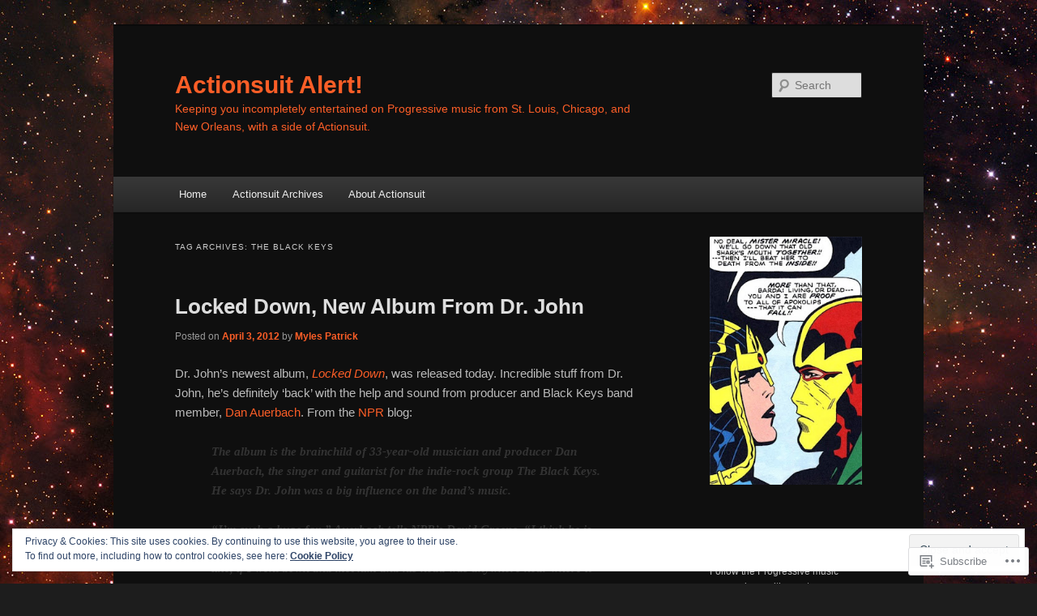

--- FILE ---
content_type: text/html; charset=UTF-8
request_url: https://actionsuitalert.com/tag/the-black-keys/
body_size: 25055
content:
<!DOCTYPE html>
<!--[if IE 6]>
<html id="ie6" lang="en">
<![endif]-->
<!--[if IE 7]>
<html id="ie7" lang="en">
<![endif]-->
<!--[if IE 8]>
<html id="ie8" lang="en">
<![endif]-->
<!--[if !(IE 6) & !(IE 7) & !(IE 8)]><!-->
<html lang="en">
<!--<![endif]-->
<head>
<meta charset="UTF-8" />
<meta name="viewport" content="width=device-width" />
<title>
The Black Keys | Actionsuit Alert!	</title>
<link rel="profile" href="https://gmpg.org/xfn/11" />
<link rel="stylesheet" type="text/css" media="all" href="https://s0.wp.com/wp-content/themes/pub/twentyeleven/style.css?m=1741693348i&amp;ver=20190507" />
<link rel="pingback" href="https://actionsuitalert.com/xmlrpc.php">
<!--[if lt IE 9]>
<script src="https://s0.wp.com/wp-content/themes/pub/twentyeleven/js/html5.js?m=1394055389i&amp;ver=3.7.0" type="text/javascript"></script>
<![endif]-->
<meta name='robots' content='max-image-preview:large' />

<!-- Async WordPress.com Remote Login -->
<script id="wpcom_remote_login_js">
var wpcom_remote_login_extra_auth = '';
function wpcom_remote_login_remove_dom_node_id( element_id ) {
	var dom_node = document.getElementById( element_id );
	if ( dom_node ) { dom_node.parentNode.removeChild( dom_node ); }
}
function wpcom_remote_login_remove_dom_node_classes( class_name ) {
	var dom_nodes = document.querySelectorAll( '.' + class_name );
	for ( var i = 0; i < dom_nodes.length; i++ ) {
		dom_nodes[ i ].parentNode.removeChild( dom_nodes[ i ] );
	}
}
function wpcom_remote_login_final_cleanup() {
	wpcom_remote_login_remove_dom_node_classes( "wpcom_remote_login_msg" );
	wpcom_remote_login_remove_dom_node_id( "wpcom_remote_login_key" );
	wpcom_remote_login_remove_dom_node_id( "wpcom_remote_login_validate" );
	wpcom_remote_login_remove_dom_node_id( "wpcom_remote_login_js" );
	wpcom_remote_login_remove_dom_node_id( "wpcom_request_access_iframe" );
	wpcom_remote_login_remove_dom_node_id( "wpcom_request_access_styles" );
}

// Watch for messages back from the remote login
window.addEventListener( "message", function( e ) {
	if ( e.origin === "https://r-login.wordpress.com" ) {
		var data = {};
		try {
			data = JSON.parse( e.data );
		} catch( e ) {
			wpcom_remote_login_final_cleanup();
			return;
		}

		if ( data.msg === 'LOGIN' ) {
			// Clean up the login check iframe
			wpcom_remote_login_remove_dom_node_id( "wpcom_remote_login_key" );

			var id_regex = new RegExp( /^[0-9]+$/ );
			var token_regex = new RegExp( /^.*|.*|.*$/ );
			if (
				token_regex.test( data.token )
				&& id_regex.test( data.wpcomid )
			) {
				// We have everything we need to ask for a login
				var script = document.createElement( "script" );
				script.setAttribute( "id", "wpcom_remote_login_validate" );
				script.src = '/remote-login.php?wpcom_remote_login=validate'
					+ '&wpcomid=' + data.wpcomid
					+ '&token=' + encodeURIComponent( data.token )
					+ '&host=' + window.location.protocol
					+ '//' + window.location.hostname
					+ '&postid=580'
					+ '&is_singular=';
				document.body.appendChild( script );
			}

			return;
		}

		// Safari ITP, not logged in, so redirect
		if ( data.msg === 'LOGIN-REDIRECT' ) {
			window.location = 'https://wordpress.com/log-in?redirect_to=' + window.location.href;
			return;
		}

		// Safari ITP, storage access failed, remove the request
		if ( data.msg === 'LOGIN-REMOVE' ) {
			var css_zap = 'html { -webkit-transition: margin-top 1s; transition: margin-top 1s; } /* 9001 */ html { margin-top: 0 !important; } * html body { margin-top: 0 !important; } @media screen and ( max-width: 782px ) { html { margin-top: 0 !important; } * html body { margin-top: 0 !important; } }';
			var style_zap = document.createElement( 'style' );
			style_zap.type = 'text/css';
			style_zap.appendChild( document.createTextNode( css_zap ) );
			document.body.appendChild( style_zap );

			var e = document.getElementById( 'wpcom_request_access_iframe' );
			e.parentNode.removeChild( e );

			document.cookie = 'wordpress_com_login_access=denied; path=/; max-age=31536000';

			return;
		}

		// Safari ITP
		if ( data.msg === 'REQUEST_ACCESS' ) {
			console.log( 'request access: safari' );

			// Check ITP iframe enable/disable knob
			if ( wpcom_remote_login_extra_auth !== 'safari_itp_iframe' ) {
				return;
			}

			// If we are in a "private window" there is no ITP.
			var private_window = false;
			try {
				var opendb = window.openDatabase( null, null, null, null );
			} catch( e ) {
				private_window = true;
			}

			if ( private_window ) {
				console.log( 'private window' );
				return;
			}

			var iframe = document.createElement( 'iframe' );
			iframe.id = 'wpcom_request_access_iframe';
			iframe.setAttribute( 'scrolling', 'no' );
			iframe.setAttribute( 'sandbox', 'allow-storage-access-by-user-activation allow-scripts allow-same-origin allow-top-navigation-by-user-activation' );
			iframe.src = 'https://r-login.wordpress.com/remote-login.php?wpcom_remote_login=request_access&origin=' + encodeURIComponent( data.origin ) + '&wpcomid=' + encodeURIComponent( data.wpcomid );

			var css = 'html { -webkit-transition: margin-top 1s; transition: margin-top 1s; } /* 9001 */ html { margin-top: 46px !important; } * html body { margin-top: 46px !important; } @media screen and ( max-width: 660px ) { html { margin-top: 71px !important; } * html body { margin-top: 71px !important; } #wpcom_request_access_iframe { display: block; height: 71px !important; } } #wpcom_request_access_iframe { border: 0px; height: 46px; position: fixed; top: 0; left: 0; width: 100%; min-width: 100%; z-index: 99999; background: #23282d; } ';

			var style = document.createElement( 'style' );
			style.type = 'text/css';
			style.id = 'wpcom_request_access_styles';
			style.appendChild( document.createTextNode( css ) );
			document.body.appendChild( style );

			document.body.appendChild( iframe );
		}

		if ( data.msg === 'DONE' ) {
			wpcom_remote_login_final_cleanup();
		}
	}
}, false );

// Inject the remote login iframe after the page has had a chance to load
// more critical resources
window.addEventListener( "DOMContentLoaded", function( e ) {
	var iframe = document.createElement( "iframe" );
	iframe.style.display = "none";
	iframe.setAttribute( "scrolling", "no" );
	iframe.setAttribute( "id", "wpcom_remote_login_key" );
	iframe.src = "https://r-login.wordpress.com/remote-login.php"
		+ "?wpcom_remote_login=key"
		+ "&origin=aHR0cHM6Ly9hY3Rpb25zdWl0YWxlcnQuY29t"
		+ "&wpcomid=21568569"
		+ "&time=" + Math.floor( Date.now() / 1000 );
	document.body.appendChild( iframe );
}, false );
</script>
<link rel='dns-prefetch' href='//s0.wp.com' />
<link rel="alternate" type="application/rss+xml" title="Actionsuit Alert! &raquo; Feed" href="https://actionsuitalert.com/feed/" />
<link rel="alternate" type="application/rss+xml" title="Actionsuit Alert! &raquo; Comments Feed" href="https://actionsuitalert.com/comments/feed/" />
<link rel="alternate" type="application/rss+xml" title="Actionsuit Alert! &raquo; The Black Keys Tag Feed" href="https://actionsuitalert.com/tag/the-black-keys/feed/" />
	<script type="text/javascript">
		/* <![CDATA[ */
		function addLoadEvent(func) {
			var oldonload = window.onload;
			if (typeof window.onload != 'function') {
				window.onload = func;
			} else {
				window.onload = function () {
					oldonload();
					func();
				}
			}
		}
		/* ]]> */
	</script>
	<link crossorigin='anonymous' rel='stylesheet' id='all-css-0-1' href='/_static/??/wp-content/mu-plugins/widgets/eu-cookie-law/templates/style.css,/wp-content/mu-plugins/likes/jetpack-likes.css?m=1743883414j&cssminify=yes' type='text/css' media='all' />
<style id='wp-emoji-styles-inline-css'>

	img.wp-smiley, img.emoji {
		display: inline !important;
		border: none !important;
		box-shadow: none !important;
		height: 1em !important;
		width: 1em !important;
		margin: 0 0.07em !important;
		vertical-align: -0.1em !important;
		background: none !important;
		padding: 0 !important;
	}
/*# sourceURL=wp-emoji-styles-inline-css */
</style>
<link crossorigin='anonymous' rel='stylesheet' id='all-css-2-1' href='/wp-content/plugins/gutenberg-core/v22.2.0/build/styles/block-library/style.css?m=1764855221i&cssminify=yes' type='text/css' media='all' />
<style id='wp-block-library-inline-css'>
.has-text-align-justify {
	text-align:justify;
}
.has-text-align-justify{text-align:justify;}

/*# sourceURL=wp-block-library-inline-css */
</style><style id='global-styles-inline-css'>
:root{--wp--preset--aspect-ratio--square: 1;--wp--preset--aspect-ratio--4-3: 4/3;--wp--preset--aspect-ratio--3-4: 3/4;--wp--preset--aspect-ratio--3-2: 3/2;--wp--preset--aspect-ratio--2-3: 2/3;--wp--preset--aspect-ratio--16-9: 16/9;--wp--preset--aspect-ratio--9-16: 9/16;--wp--preset--color--black: #000;--wp--preset--color--cyan-bluish-gray: #abb8c3;--wp--preset--color--white: #fff;--wp--preset--color--pale-pink: #f78da7;--wp--preset--color--vivid-red: #cf2e2e;--wp--preset--color--luminous-vivid-orange: #ff6900;--wp--preset--color--luminous-vivid-amber: #fcb900;--wp--preset--color--light-green-cyan: #7bdcb5;--wp--preset--color--vivid-green-cyan: #00d084;--wp--preset--color--pale-cyan-blue: #8ed1fc;--wp--preset--color--vivid-cyan-blue: #0693e3;--wp--preset--color--vivid-purple: #9b51e0;--wp--preset--color--blue: #1982d1;--wp--preset--color--dark-gray: #373737;--wp--preset--color--medium-gray: #666;--wp--preset--color--light-gray: #e2e2e2;--wp--preset--gradient--vivid-cyan-blue-to-vivid-purple: linear-gradient(135deg,rgb(6,147,227) 0%,rgb(155,81,224) 100%);--wp--preset--gradient--light-green-cyan-to-vivid-green-cyan: linear-gradient(135deg,rgb(122,220,180) 0%,rgb(0,208,130) 100%);--wp--preset--gradient--luminous-vivid-amber-to-luminous-vivid-orange: linear-gradient(135deg,rgb(252,185,0) 0%,rgb(255,105,0) 100%);--wp--preset--gradient--luminous-vivid-orange-to-vivid-red: linear-gradient(135deg,rgb(255,105,0) 0%,rgb(207,46,46) 100%);--wp--preset--gradient--very-light-gray-to-cyan-bluish-gray: linear-gradient(135deg,rgb(238,238,238) 0%,rgb(169,184,195) 100%);--wp--preset--gradient--cool-to-warm-spectrum: linear-gradient(135deg,rgb(74,234,220) 0%,rgb(151,120,209) 20%,rgb(207,42,186) 40%,rgb(238,44,130) 60%,rgb(251,105,98) 80%,rgb(254,248,76) 100%);--wp--preset--gradient--blush-light-purple: linear-gradient(135deg,rgb(255,206,236) 0%,rgb(152,150,240) 100%);--wp--preset--gradient--blush-bordeaux: linear-gradient(135deg,rgb(254,205,165) 0%,rgb(254,45,45) 50%,rgb(107,0,62) 100%);--wp--preset--gradient--luminous-dusk: linear-gradient(135deg,rgb(255,203,112) 0%,rgb(199,81,192) 50%,rgb(65,88,208) 100%);--wp--preset--gradient--pale-ocean: linear-gradient(135deg,rgb(255,245,203) 0%,rgb(182,227,212) 50%,rgb(51,167,181) 100%);--wp--preset--gradient--electric-grass: linear-gradient(135deg,rgb(202,248,128) 0%,rgb(113,206,126) 100%);--wp--preset--gradient--midnight: linear-gradient(135deg,rgb(2,3,129) 0%,rgb(40,116,252) 100%);--wp--preset--font-size--small: 13px;--wp--preset--font-size--medium: 20px;--wp--preset--font-size--large: 36px;--wp--preset--font-size--x-large: 42px;--wp--preset--font-family--albert-sans: 'Albert Sans', sans-serif;--wp--preset--font-family--alegreya: Alegreya, serif;--wp--preset--font-family--arvo: Arvo, serif;--wp--preset--font-family--bodoni-moda: 'Bodoni Moda', serif;--wp--preset--font-family--bricolage-grotesque: 'Bricolage Grotesque', sans-serif;--wp--preset--font-family--cabin: Cabin, sans-serif;--wp--preset--font-family--chivo: Chivo, sans-serif;--wp--preset--font-family--commissioner: Commissioner, sans-serif;--wp--preset--font-family--cormorant: Cormorant, serif;--wp--preset--font-family--courier-prime: 'Courier Prime', monospace;--wp--preset--font-family--crimson-pro: 'Crimson Pro', serif;--wp--preset--font-family--dm-mono: 'DM Mono', monospace;--wp--preset--font-family--dm-sans: 'DM Sans', sans-serif;--wp--preset--font-family--dm-serif-display: 'DM Serif Display', serif;--wp--preset--font-family--domine: Domine, serif;--wp--preset--font-family--eb-garamond: 'EB Garamond', serif;--wp--preset--font-family--epilogue: Epilogue, sans-serif;--wp--preset--font-family--fahkwang: Fahkwang, sans-serif;--wp--preset--font-family--figtree: Figtree, sans-serif;--wp--preset--font-family--fira-sans: 'Fira Sans', sans-serif;--wp--preset--font-family--fjalla-one: 'Fjalla One', sans-serif;--wp--preset--font-family--fraunces: Fraunces, serif;--wp--preset--font-family--gabarito: Gabarito, system-ui;--wp--preset--font-family--ibm-plex-mono: 'IBM Plex Mono', monospace;--wp--preset--font-family--ibm-plex-sans: 'IBM Plex Sans', sans-serif;--wp--preset--font-family--ibarra-real-nova: 'Ibarra Real Nova', serif;--wp--preset--font-family--instrument-serif: 'Instrument Serif', serif;--wp--preset--font-family--inter: Inter, sans-serif;--wp--preset--font-family--josefin-sans: 'Josefin Sans', sans-serif;--wp--preset--font-family--jost: Jost, sans-serif;--wp--preset--font-family--libre-baskerville: 'Libre Baskerville', serif;--wp--preset--font-family--libre-franklin: 'Libre Franklin', sans-serif;--wp--preset--font-family--literata: Literata, serif;--wp--preset--font-family--lora: Lora, serif;--wp--preset--font-family--merriweather: Merriweather, serif;--wp--preset--font-family--montserrat: Montserrat, sans-serif;--wp--preset--font-family--newsreader: Newsreader, serif;--wp--preset--font-family--noto-sans-mono: 'Noto Sans Mono', sans-serif;--wp--preset--font-family--nunito: Nunito, sans-serif;--wp--preset--font-family--open-sans: 'Open Sans', sans-serif;--wp--preset--font-family--overpass: Overpass, sans-serif;--wp--preset--font-family--pt-serif: 'PT Serif', serif;--wp--preset--font-family--petrona: Petrona, serif;--wp--preset--font-family--piazzolla: Piazzolla, serif;--wp--preset--font-family--playfair-display: 'Playfair Display', serif;--wp--preset--font-family--plus-jakarta-sans: 'Plus Jakarta Sans', sans-serif;--wp--preset--font-family--poppins: Poppins, sans-serif;--wp--preset--font-family--raleway: Raleway, sans-serif;--wp--preset--font-family--roboto: Roboto, sans-serif;--wp--preset--font-family--roboto-slab: 'Roboto Slab', serif;--wp--preset--font-family--rubik: Rubik, sans-serif;--wp--preset--font-family--rufina: Rufina, serif;--wp--preset--font-family--sora: Sora, sans-serif;--wp--preset--font-family--source-sans-3: 'Source Sans 3', sans-serif;--wp--preset--font-family--source-serif-4: 'Source Serif 4', serif;--wp--preset--font-family--space-mono: 'Space Mono', monospace;--wp--preset--font-family--syne: Syne, sans-serif;--wp--preset--font-family--texturina: Texturina, serif;--wp--preset--font-family--urbanist: Urbanist, sans-serif;--wp--preset--font-family--work-sans: 'Work Sans', sans-serif;--wp--preset--spacing--20: 0.44rem;--wp--preset--spacing--30: 0.67rem;--wp--preset--spacing--40: 1rem;--wp--preset--spacing--50: 1.5rem;--wp--preset--spacing--60: 2.25rem;--wp--preset--spacing--70: 3.38rem;--wp--preset--spacing--80: 5.06rem;--wp--preset--shadow--natural: 6px 6px 9px rgba(0, 0, 0, 0.2);--wp--preset--shadow--deep: 12px 12px 50px rgba(0, 0, 0, 0.4);--wp--preset--shadow--sharp: 6px 6px 0px rgba(0, 0, 0, 0.2);--wp--preset--shadow--outlined: 6px 6px 0px -3px rgb(255, 255, 255), 6px 6px rgb(0, 0, 0);--wp--preset--shadow--crisp: 6px 6px 0px rgb(0, 0, 0);}:where(.is-layout-flex){gap: 0.5em;}:where(.is-layout-grid){gap: 0.5em;}body .is-layout-flex{display: flex;}.is-layout-flex{flex-wrap: wrap;align-items: center;}.is-layout-flex > :is(*, div){margin: 0;}body .is-layout-grid{display: grid;}.is-layout-grid > :is(*, div){margin: 0;}:where(.wp-block-columns.is-layout-flex){gap: 2em;}:where(.wp-block-columns.is-layout-grid){gap: 2em;}:where(.wp-block-post-template.is-layout-flex){gap: 1.25em;}:where(.wp-block-post-template.is-layout-grid){gap: 1.25em;}.has-black-color{color: var(--wp--preset--color--black) !important;}.has-cyan-bluish-gray-color{color: var(--wp--preset--color--cyan-bluish-gray) !important;}.has-white-color{color: var(--wp--preset--color--white) !important;}.has-pale-pink-color{color: var(--wp--preset--color--pale-pink) !important;}.has-vivid-red-color{color: var(--wp--preset--color--vivid-red) !important;}.has-luminous-vivid-orange-color{color: var(--wp--preset--color--luminous-vivid-orange) !important;}.has-luminous-vivid-amber-color{color: var(--wp--preset--color--luminous-vivid-amber) !important;}.has-light-green-cyan-color{color: var(--wp--preset--color--light-green-cyan) !important;}.has-vivid-green-cyan-color{color: var(--wp--preset--color--vivid-green-cyan) !important;}.has-pale-cyan-blue-color{color: var(--wp--preset--color--pale-cyan-blue) !important;}.has-vivid-cyan-blue-color{color: var(--wp--preset--color--vivid-cyan-blue) !important;}.has-vivid-purple-color{color: var(--wp--preset--color--vivid-purple) !important;}.has-black-background-color{background-color: var(--wp--preset--color--black) !important;}.has-cyan-bluish-gray-background-color{background-color: var(--wp--preset--color--cyan-bluish-gray) !important;}.has-white-background-color{background-color: var(--wp--preset--color--white) !important;}.has-pale-pink-background-color{background-color: var(--wp--preset--color--pale-pink) !important;}.has-vivid-red-background-color{background-color: var(--wp--preset--color--vivid-red) !important;}.has-luminous-vivid-orange-background-color{background-color: var(--wp--preset--color--luminous-vivid-orange) !important;}.has-luminous-vivid-amber-background-color{background-color: var(--wp--preset--color--luminous-vivid-amber) !important;}.has-light-green-cyan-background-color{background-color: var(--wp--preset--color--light-green-cyan) !important;}.has-vivid-green-cyan-background-color{background-color: var(--wp--preset--color--vivid-green-cyan) !important;}.has-pale-cyan-blue-background-color{background-color: var(--wp--preset--color--pale-cyan-blue) !important;}.has-vivid-cyan-blue-background-color{background-color: var(--wp--preset--color--vivid-cyan-blue) !important;}.has-vivid-purple-background-color{background-color: var(--wp--preset--color--vivid-purple) !important;}.has-black-border-color{border-color: var(--wp--preset--color--black) !important;}.has-cyan-bluish-gray-border-color{border-color: var(--wp--preset--color--cyan-bluish-gray) !important;}.has-white-border-color{border-color: var(--wp--preset--color--white) !important;}.has-pale-pink-border-color{border-color: var(--wp--preset--color--pale-pink) !important;}.has-vivid-red-border-color{border-color: var(--wp--preset--color--vivid-red) !important;}.has-luminous-vivid-orange-border-color{border-color: var(--wp--preset--color--luminous-vivid-orange) !important;}.has-luminous-vivid-amber-border-color{border-color: var(--wp--preset--color--luminous-vivid-amber) !important;}.has-light-green-cyan-border-color{border-color: var(--wp--preset--color--light-green-cyan) !important;}.has-vivid-green-cyan-border-color{border-color: var(--wp--preset--color--vivid-green-cyan) !important;}.has-pale-cyan-blue-border-color{border-color: var(--wp--preset--color--pale-cyan-blue) !important;}.has-vivid-cyan-blue-border-color{border-color: var(--wp--preset--color--vivid-cyan-blue) !important;}.has-vivid-purple-border-color{border-color: var(--wp--preset--color--vivid-purple) !important;}.has-vivid-cyan-blue-to-vivid-purple-gradient-background{background: var(--wp--preset--gradient--vivid-cyan-blue-to-vivid-purple) !important;}.has-light-green-cyan-to-vivid-green-cyan-gradient-background{background: var(--wp--preset--gradient--light-green-cyan-to-vivid-green-cyan) !important;}.has-luminous-vivid-amber-to-luminous-vivid-orange-gradient-background{background: var(--wp--preset--gradient--luminous-vivid-amber-to-luminous-vivid-orange) !important;}.has-luminous-vivid-orange-to-vivid-red-gradient-background{background: var(--wp--preset--gradient--luminous-vivid-orange-to-vivid-red) !important;}.has-very-light-gray-to-cyan-bluish-gray-gradient-background{background: var(--wp--preset--gradient--very-light-gray-to-cyan-bluish-gray) !important;}.has-cool-to-warm-spectrum-gradient-background{background: var(--wp--preset--gradient--cool-to-warm-spectrum) !important;}.has-blush-light-purple-gradient-background{background: var(--wp--preset--gradient--blush-light-purple) !important;}.has-blush-bordeaux-gradient-background{background: var(--wp--preset--gradient--blush-bordeaux) !important;}.has-luminous-dusk-gradient-background{background: var(--wp--preset--gradient--luminous-dusk) !important;}.has-pale-ocean-gradient-background{background: var(--wp--preset--gradient--pale-ocean) !important;}.has-electric-grass-gradient-background{background: var(--wp--preset--gradient--electric-grass) !important;}.has-midnight-gradient-background{background: var(--wp--preset--gradient--midnight) !important;}.has-small-font-size{font-size: var(--wp--preset--font-size--small) !important;}.has-medium-font-size{font-size: var(--wp--preset--font-size--medium) !important;}.has-large-font-size{font-size: var(--wp--preset--font-size--large) !important;}.has-x-large-font-size{font-size: var(--wp--preset--font-size--x-large) !important;}.has-albert-sans-font-family{font-family: var(--wp--preset--font-family--albert-sans) !important;}.has-alegreya-font-family{font-family: var(--wp--preset--font-family--alegreya) !important;}.has-arvo-font-family{font-family: var(--wp--preset--font-family--arvo) !important;}.has-bodoni-moda-font-family{font-family: var(--wp--preset--font-family--bodoni-moda) !important;}.has-bricolage-grotesque-font-family{font-family: var(--wp--preset--font-family--bricolage-grotesque) !important;}.has-cabin-font-family{font-family: var(--wp--preset--font-family--cabin) !important;}.has-chivo-font-family{font-family: var(--wp--preset--font-family--chivo) !important;}.has-commissioner-font-family{font-family: var(--wp--preset--font-family--commissioner) !important;}.has-cormorant-font-family{font-family: var(--wp--preset--font-family--cormorant) !important;}.has-courier-prime-font-family{font-family: var(--wp--preset--font-family--courier-prime) !important;}.has-crimson-pro-font-family{font-family: var(--wp--preset--font-family--crimson-pro) !important;}.has-dm-mono-font-family{font-family: var(--wp--preset--font-family--dm-mono) !important;}.has-dm-sans-font-family{font-family: var(--wp--preset--font-family--dm-sans) !important;}.has-dm-serif-display-font-family{font-family: var(--wp--preset--font-family--dm-serif-display) !important;}.has-domine-font-family{font-family: var(--wp--preset--font-family--domine) !important;}.has-eb-garamond-font-family{font-family: var(--wp--preset--font-family--eb-garamond) !important;}.has-epilogue-font-family{font-family: var(--wp--preset--font-family--epilogue) !important;}.has-fahkwang-font-family{font-family: var(--wp--preset--font-family--fahkwang) !important;}.has-figtree-font-family{font-family: var(--wp--preset--font-family--figtree) !important;}.has-fira-sans-font-family{font-family: var(--wp--preset--font-family--fira-sans) !important;}.has-fjalla-one-font-family{font-family: var(--wp--preset--font-family--fjalla-one) !important;}.has-fraunces-font-family{font-family: var(--wp--preset--font-family--fraunces) !important;}.has-gabarito-font-family{font-family: var(--wp--preset--font-family--gabarito) !important;}.has-ibm-plex-mono-font-family{font-family: var(--wp--preset--font-family--ibm-plex-mono) !important;}.has-ibm-plex-sans-font-family{font-family: var(--wp--preset--font-family--ibm-plex-sans) !important;}.has-ibarra-real-nova-font-family{font-family: var(--wp--preset--font-family--ibarra-real-nova) !important;}.has-instrument-serif-font-family{font-family: var(--wp--preset--font-family--instrument-serif) !important;}.has-inter-font-family{font-family: var(--wp--preset--font-family--inter) !important;}.has-josefin-sans-font-family{font-family: var(--wp--preset--font-family--josefin-sans) !important;}.has-jost-font-family{font-family: var(--wp--preset--font-family--jost) !important;}.has-libre-baskerville-font-family{font-family: var(--wp--preset--font-family--libre-baskerville) !important;}.has-libre-franklin-font-family{font-family: var(--wp--preset--font-family--libre-franklin) !important;}.has-literata-font-family{font-family: var(--wp--preset--font-family--literata) !important;}.has-lora-font-family{font-family: var(--wp--preset--font-family--lora) !important;}.has-merriweather-font-family{font-family: var(--wp--preset--font-family--merriweather) !important;}.has-montserrat-font-family{font-family: var(--wp--preset--font-family--montserrat) !important;}.has-newsreader-font-family{font-family: var(--wp--preset--font-family--newsreader) !important;}.has-noto-sans-mono-font-family{font-family: var(--wp--preset--font-family--noto-sans-mono) !important;}.has-nunito-font-family{font-family: var(--wp--preset--font-family--nunito) !important;}.has-open-sans-font-family{font-family: var(--wp--preset--font-family--open-sans) !important;}.has-overpass-font-family{font-family: var(--wp--preset--font-family--overpass) !important;}.has-pt-serif-font-family{font-family: var(--wp--preset--font-family--pt-serif) !important;}.has-petrona-font-family{font-family: var(--wp--preset--font-family--petrona) !important;}.has-piazzolla-font-family{font-family: var(--wp--preset--font-family--piazzolla) !important;}.has-playfair-display-font-family{font-family: var(--wp--preset--font-family--playfair-display) !important;}.has-plus-jakarta-sans-font-family{font-family: var(--wp--preset--font-family--plus-jakarta-sans) !important;}.has-poppins-font-family{font-family: var(--wp--preset--font-family--poppins) !important;}.has-raleway-font-family{font-family: var(--wp--preset--font-family--raleway) !important;}.has-roboto-font-family{font-family: var(--wp--preset--font-family--roboto) !important;}.has-roboto-slab-font-family{font-family: var(--wp--preset--font-family--roboto-slab) !important;}.has-rubik-font-family{font-family: var(--wp--preset--font-family--rubik) !important;}.has-rufina-font-family{font-family: var(--wp--preset--font-family--rufina) !important;}.has-sora-font-family{font-family: var(--wp--preset--font-family--sora) !important;}.has-source-sans-3-font-family{font-family: var(--wp--preset--font-family--source-sans-3) !important;}.has-source-serif-4-font-family{font-family: var(--wp--preset--font-family--source-serif-4) !important;}.has-space-mono-font-family{font-family: var(--wp--preset--font-family--space-mono) !important;}.has-syne-font-family{font-family: var(--wp--preset--font-family--syne) !important;}.has-texturina-font-family{font-family: var(--wp--preset--font-family--texturina) !important;}.has-urbanist-font-family{font-family: var(--wp--preset--font-family--urbanist) !important;}.has-work-sans-font-family{font-family: var(--wp--preset--font-family--work-sans) !important;}
/*# sourceURL=global-styles-inline-css */
</style>

<style id='classic-theme-styles-inline-css'>
/*! This file is auto-generated */
.wp-block-button__link{color:#fff;background-color:#32373c;border-radius:9999px;box-shadow:none;text-decoration:none;padding:calc(.667em + 2px) calc(1.333em + 2px);font-size:1.125em}.wp-block-file__button{background:#32373c;color:#fff;text-decoration:none}
/*# sourceURL=/wp-includes/css/classic-themes.min.css */
</style>
<link crossorigin='anonymous' rel='stylesheet' id='all-css-4-1' href='/_static/??-eJyNkN1OwzAMhV8I12pBUC4Qz5KmXjDNn2J31d4eb5NgCKnsJoqPzmf7GLcKvmSlrFjjGjgL+jLF4hfBoevHrgfhVCNBo2P3hDOLfjtA9BSp8yIPeNMorfDTq5HpqTo9OxLN7ChSMtsetlVjYJpqIxGwN/GaQD8MlD/cVca6TqibCScbcKSM1x3vtl+ywGXy3YwvsTTB2bVlNw7PgVTwENkvDf+9WiPbPdg3oLluyj0oUAFL7JRL/lXAITpuZ/Q9vfXPYz8+DsPry+cXEYa+oQ==&cssminify=yes' type='text/css' media='all' />
<style id='jetpack-global-styles-frontend-style-inline-css'>
:root { --font-headings: unset; --font-base: unset; --font-headings-default: -apple-system,BlinkMacSystemFont,"Segoe UI",Roboto,Oxygen-Sans,Ubuntu,Cantarell,"Helvetica Neue",sans-serif; --font-base-default: -apple-system,BlinkMacSystemFont,"Segoe UI",Roboto,Oxygen-Sans,Ubuntu,Cantarell,"Helvetica Neue",sans-serif;}
/*# sourceURL=jetpack-global-styles-frontend-style-inline-css */
</style>
<link crossorigin='anonymous' rel='stylesheet' id='all-css-6-1' href='/_static/??-eJyNjcsKAjEMRX/IGtQZBxfip0hMS9sxTYppGfx7H7gRN+7ugcs5sFRHKi1Ig9Jd5R6zGMyhVaTrh8G6QFHfORhYwlvw6P39PbPENZmt4G/ROQuBKWVkxxrVvuBH1lIoz2waILJekF+HUzlupnG3nQ77YZwfuRJIaQ==&cssminify=yes' type='text/css' media='all' />
<script type="text/javascript" id="wpcom-actionbar-placeholder-js-extra">
/* <![CDATA[ */
var actionbardata = {"siteID":"21568569","postID":"0","siteURL":"https://actionsuitalert.com","xhrURL":"https://actionsuitalert.com/wp-admin/admin-ajax.php","nonce":"bf8850f560","isLoggedIn":"","statusMessage":"","subsEmailDefault":"instantly","proxyScriptUrl":"https://s0.wp.com/wp-content/js/wpcom-proxy-request.js?m=1513050504i&amp;ver=20211021","i18n":{"followedText":"New posts from this site will now appear in your \u003Ca href=\"https://wordpress.com/reader\"\u003EReader\u003C/a\u003E","foldBar":"Collapse this bar","unfoldBar":"Expand this bar","shortLinkCopied":"Shortlink copied to clipboard."}};
//# sourceURL=wpcom-actionbar-placeholder-js-extra
/* ]]> */
</script>
<script type="text/javascript" id="jetpack-mu-wpcom-settings-js-before">
/* <![CDATA[ */
var JETPACK_MU_WPCOM_SETTINGS = {"assetsUrl":"https://s0.wp.com/wp-content/mu-plugins/jetpack-mu-wpcom-plugin/sun/jetpack_vendor/automattic/jetpack-mu-wpcom/src/build/"};
//# sourceURL=jetpack-mu-wpcom-settings-js-before
/* ]]> */
</script>
<script crossorigin='anonymous' type='text/javascript'  src='/_static/??/wp-content/js/rlt-proxy.js,/wp-content/blog-plugins/wordads-classes/js/cmp/v2/cmp-non-gdpr.js?m=1720530689j'></script>
<script type="text/javascript" id="rlt-proxy-js-after">
/* <![CDATA[ */
	rltInitialize( {"token":null,"iframeOrigins":["https:\/\/widgets.wp.com"]} );
//# sourceURL=rlt-proxy-js-after
/* ]]> */
</script>
<link rel="EditURI" type="application/rsd+xml" title="RSD" href="https://actionsuit.wordpress.com/xmlrpc.php?rsd" />
<meta name="generator" content="WordPress.com" />

<!-- Jetpack Open Graph Tags -->
<meta property="og:type" content="website" />
<meta property="og:title" content="The Black Keys &#8211; Actionsuit Alert!" />
<meta property="og:url" content="https://actionsuitalert.com/tag/the-black-keys/" />
<meta property="og:site_name" content="Actionsuit Alert!" />
<meta property="og:image" content="https://secure.gravatar.com/blavatar/6281c7936e1746729410164e6fb5b9f686447688b913159a73c5ff1ede8df25b?s=200&#038;ts=1768451976" />
<meta property="og:image:width" content="200" />
<meta property="og:image:height" content="200" />
<meta property="og:image:alt" content="" />
<meta property="og:locale" content="en_US" />

<!-- End Jetpack Open Graph Tags -->
<link rel="shortcut icon" type="image/x-icon" href="https://secure.gravatar.com/blavatar/6281c7936e1746729410164e6fb5b9f686447688b913159a73c5ff1ede8df25b?s=32" sizes="16x16" />
<link rel="icon" type="image/x-icon" href="https://secure.gravatar.com/blavatar/6281c7936e1746729410164e6fb5b9f686447688b913159a73c5ff1ede8df25b?s=32" sizes="16x16" />
<link rel="apple-touch-icon" href="https://secure.gravatar.com/blavatar/6281c7936e1746729410164e6fb5b9f686447688b913159a73c5ff1ede8df25b?s=114" />
<link rel='openid.server' href='https://actionsuitalert.com/?openidserver=1' />
<link rel='openid.delegate' href='https://actionsuitalert.com/' />
<link rel="search" type="application/opensearchdescription+xml" href="https://actionsuitalert.com/osd.xml" title="Actionsuit Alert!" />
<link rel="search" type="application/opensearchdescription+xml" href="https://s1.wp.com/opensearch.xml" title="WordPress.com" />
	<style>
		/* Link color */
		a,
		#site-title a:focus,
		#site-title a:hover,
		#site-title a:active,
		.entry-title a:hover,
		.entry-title a:focus,
		.entry-title a:active,
		.widget_twentyeleven_ephemera .comments-link a:hover,
		section.recent-posts .other-recent-posts a[rel="bookmark"]:hover,
		section.recent-posts .other-recent-posts .comments-link a:hover,
		.format-image footer.entry-meta a:hover,
		#site-generator a:hover {
			color: #fc5e27;
		}
		section.recent-posts .other-recent-posts .comments-link a:hover {
			border-color: #fc5e27;
		}
		article.feature-image.small .entry-summary p a:hover,
		.entry-header .comments-link a:hover,
		.entry-header .comments-link a:focus,
		.entry-header .comments-link a:active,
		.feature-slider a.active {
			background-color: #fc5e27;
		}
	</style>
	<meta name="description" content="Posts about The Black Keys written by Myles Patrick and actionsuit" />
		<style type="text/css" id="twentyeleven-header-css">
				#site-title a,
		#site-description {
			color: #fc5e27;
		}
		</style>
	<style type="text/css" id="custom-background-css">
body.custom-background { background-image: url("https://actionsuit.files.wordpress.com/2012/05/etamosaicnm2.jpg"); background-position: center top; background-size: auto; background-repeat: repeat; background-attachment: scroll; }
</style>
			<script type="text/javascript">

			window.doNotSellCallback = function() {

				var linkElements = [
					'a[href="https://wordpress.com/?ref=footer_blog"]',
					'a[href="https://wordpress.com/?ref=footer_website"]',
					'a[href="https://wordpress.com/?ref=vertical_footer"]',
					'a[href^="https://wordpress.com/?ref=footer_segment_"]',
				].join(',');

				var dnsLink = document.createElement( 'a' );
				dnsLink.href = 'https://wordpress.com/advertising-program-optout/';
				dnsLink.classList.add( 'do-not-sell-link' );
				dnsLink.rel = 'nofollow';
				dnsLink.style.marginLeft = '0.5em';
				dnsLink.textContent = 'Do Not Sell or Share My Personal Information';

				var creditLinks = document.querySelectorAll( linkElements );

				if ( 0 === creditLinks.length ) {
					return false;
				}

				Array.prototype.forEach.call( creditLinks, function( el ) {
					el.insertAdjacentElement( 'afterend', dnsLink );
				});

				return true;
			};

		</script>
		<script type="text/javascript">
	window.google_analytics_uacct = "UA-52447-2";
</script>

<script type="text/javascript">
	var _gaq = _gaq || [];
	_gaq.push(['_setAccount', 'UA-52447-2']);
	_gaq.push(['_gat._anonymizeIp']);
	_gaq.push(['_setDomainName', 'none']);
	_gaq.push(['_setAllowLinker', true]);
	_gaq.push(['_initData']);
	_gaq.push(['_trackPageview']);

	(function() {
		var ga = document.createElement('script'); ga.type = 'text/javascript'; ga.async = true;
		ga.src = ('https:' == document.location.protocol ? 'https://ssl' : 'http://www') + '.google-analytics.com/ga.js';
		(document.getElementsByTagName('head')[0] || document.getElementsByTagName('body')[0]).appendChild(ga);
	})();
</script>
<link crossorigin='anonymous' rel='stylesheet' id='all-css-0-3' href='/_static/??-eJxtzMEKwjAQBNAfMl2iLepB/BRpNyFubTYhu0t/3wo9KHibBzMDa3VYWCMrZHN1sUQssFJIUQVG02dpLjUK37lDkQP8n85R64iv3SDG8CBGmIyWsHESbFSVytb9UZeJP8f3fPPn4XS9+N4f5zd0Uzwc&cssminify=yes' type='text/css' media='all' />
</head>

<body class="archive tag tag-the-black-keys tag-300824 custom-background wp-embed-responsive wp-theme-pubtwentyeleven customizer-styles-applied two-column right-sidebar jetpack-reblog-enabled">
<div class="skip-link"><a class="assistive-text" href="#content">Skip to primary content</a></div><div class="skip-link"><a class="assistive-text" href="#secondary">Skip to secondary content</a></div><div id="page" class="hfeed">
	<header id="branding">
			<hgroup>
				<h1 id="site-title"><span><a href="https://actionsuitalert.com/" rel="home">Actionsuit Alert!</a></span></h1>
				<h2 id="site-description">Keeping you incompletely entertained on Progressive music  from St. Louis, Chicago, and New Orleans, with a side of Actionsuit.</h2>
			</hgroup>

			
									<form method="get" id="searchform" action="https://actionsuitalert.com/">
		<label for="s" class="assistive-text">Search</label>
		<input type="text" class="field" name="s" id="s" placeholder="Search" />
		<input type="submit" class="submit" name="submit" id="searchsubmit" value="Search" />
	</form>
			
			<nav id="access">
				<h3 class="assistive-text">Main menu</h3>
				<div class="menu"><ul>
<li ><a href="https://actionsuitalert.com/">Home</a></li><li class="page_item page-item-136"><a href="https://actionsuitalert.com/archives/">Actionsuit Archives</a></li>
<li class="page_item page-item-2"><a href="https://actionsuitalert.com/about/">About Actionsuit</a></li>
</ul></div>
			</nav><!-- #access -->
	</header><!-- #branding -->


	<div id="main">

		<section id="primary">
			<div id="content" role="main">

			
				<header class="page-header">
					<h1 class="page-title">Tag Archives: <span>The Black Keys</span></h1>

									</header>

				
				
					
	<article id="post-580" class="post-580 post type-post status-publish format-standard hentry category-music tag-dan-auerbach tag-dr-john tag-dr-john-revolution tag-locked-down tag-the-black-keys">
		<header class="entry-header">
						<h1 class="entry-title"><a href="https://actionsuitalert.com/2012/04/03/locked-down-new-album-from-dr-john/" rel="bookmark">Locked Down, New Album From Dr.&nbsp;John</a></h1>
			
						<div class="entry-meta">
				<span class="sep">Posted on </span><a href="https://actionsuitalert.com/2012/04/03/locked-down-new-album-from-dr-john/" title="4:23 pm" rel="bookmark"><time class="entry-date" datetime="2012-04-03T16:23:47-05:00">April 3, 2012</time></a><span class="by-author"> <span class="sep"> by </span> <span class="author vcard"><a class="url fn n" href="https://actionsuitalert.com/author/mylesactionsuit/" title="View all posts by Myles Patrick" rel="author">Myles Patrick</a></span></span>			</div><!-- .entry-meta -->
			
					</header><!-- .entry-header -->

				<div class="entry-content">
			<p>Dr. John&#8217;s newest album, <a href="http://www.amazon.com/gp/product/B007M458CW/ref=dm_ty_alb?ie=UTF8&amp;qid=1333486672&amp;sr=8-4" target="_blank"><em>Locked Down</em></a>, was released today. Incredible stuff from Dr. John, he&#8217;s definitely &#8216;back&#8217; with the help and sound from producer and Black Keys band member, <a href="http://en.wikipedia.org/wiki/Dan_Auerbach" target="_blank">Dan Auerbach</a>. From the <a href="http://www.npr.org/2012/04/03/149842728/dr-john-a-rock-legend-gets-personal" target="_blank">NPR</a> blog:</p>
<blockquote><p><span style="color:#333333;"><strong>The album is the brainchild of 33-year-old musician and producer Dan Auerbach, the singer and guitarist for the indie-rock group The Black Keys. He says Dr. John was a big influence on the band&#8217;s music. </strong></span></p>
<p><span style="color:#333333;"><strong>&#8220;I&#8217;m such a huge fan,&#8221; Auerbach tells NPR&#8217;s David Greene. &#8220;I think he is sort of underappreciated. I knew the timeless quality of what he did. I just felt like, if I went down and met him and his head was anywhere near where it used to be, it just might be fruitful.&#8221;</strong></span></p>
<p><span style="color:#333333;"><strong>With that vague idea for a record, Auerbach got on a plane for New Orleans to track down Dr. John.</strong></span></p></blockquote>
<p>The whole album is great. Here is the title track and the first release,Revolution:</p>
<span class="embed-youtube" style="text-align:center; display: block;"><iframe class="youtube-player" width="584" height="329" src="https://www.youtube.com/embed/nxAmqxTyxe4?version=3&#038;rel=1&#038;showsearch=0&#038;showinfo=1&#038;iv_load_policy=1&#038;fs=1&#038;hl=en&#038;autohide=2&#038;wmode=transparent" allowfullscreen="true" style="border:0;" sandbox="allow-scripts allow-same-origin allow-popups allow-presentation allow-popups-to-escape-sandbox"></iframe></span>
<span class="embed-youtube" style="text-align:center; display: block;"><iframe class="youtube-player" width="584" height="329" src="https://www.youtube.com/embed/EU5wP6UmkHc?version=3&#038;rel=1&#038;showsearch=0&#038;showinfo=1&#038;iv_load_policy=1&#038;fs=1&#038;hl=en&#038;autohide=2&#038;wmode=transparent" allowfullscreen="true" style="border:0;" sandbox="allow-scripts allow-same-origin allow-popups allow-presentation allow-popups-to-escape-sandbox"></iframe></span>
<p>&nbsp;</p>
<blockquote><p><span style="color:#888888;"><strong><br />
</strong></span></p></blockquote>
<div id="jp-post-flair" class="sharedaddy sd-like-enabled sd-sharing-enabled"><div class="sharedaddy sd-sharing-enabled"><div class="robots-nocontent sd-block sd-social sd-social-icon sd-sharing"><h3 class="sd-title">Share this:</h3><div class="sd-content"><ul><li class="share-facebook"><a rel="nofollow noopener noreferrer"
				data-shared="sharing-facebook-580"
				class="share-facebook sd-button share-icon no-text"
				href="https://actionsuitalert.com/2012/04/03/locked-down-new-album-from-dr-john/?share=facebook"
				target="_blank"
				aria-labelledby="sharing-facebook-580"
				>
				<span id="sharing-facebook-580" hidden>Share on Facebook (Opens in new window)</span>
				<span>Facebook</span>
			</a></li><li class="share-email"><a rel="nofollow noopener noreferrer"
				data-shared="sharing-email-580"
				class="share-email sd-button share-icon no-text"
				href="mailto:?subject=%5BShared%20Post%5D%20Locked%20Down%2C%20New%20Album%20From%20Dr.%20John&#038;body=https%3A%2F%2Factionsuitalert.com%2F2012%2F04%2F03%2Flocked-down-new-album-from-dr-john%2F&#038;share=email"
				target="_blank"
				aria-labelledby="sharing-email-580"
				data-email-share-error-title="Do you have email set up?" data-email-share-error-text="If you&#039;re having problems sharing via email, you might not have email set up for your browser. You may need to create a new email yourself." data-email-share-nonce="0151acd289" data-email-share-track-url="https://actionsuitalert.com/2012/04/03/locked-down-new-album-from-dr-john/?share=email">
				<span id="sharing-email-580" hidden>Email a link to a friend (Opens in new window)</span>
				<span>Email</span>
			</a></li><li class="share-print"><a rel="nofollow noopener noreferrer"
				data-shared="sharing-print-580"
				class="share-print sd-button share-icon no-text"
				href="https://actionsuitalert.com/2012/04/03/locked-down-new-album-from-dr-john/?share=print"
				target="_blank"
				aria-labelledby="sharing-print-580"
				>
				<span id="sharing-print-580" hidden>Print (Opens in new window)</span>
				<span>Print</span>
			</a></li><li class="share-pinterest"><a rel="nofollow noopener noreferrer"
				data-shared="sharing-pinterest-580"
				class="share-pinterest sd-button share-icon no-text"
				href="https://actionsuitalert.com/2012/04/03/locked-down-new-album-from-dr-john/?share=pinterest"
				target="_blank"
				aria-labelledby="sharing-pinterest-580"
				>
				<span id="sharing-pinterest-580" hidden>Share on Pinterest (Opens in new window)</span>
				<span>Pinterest</span>
			</a></li><li class="share-tumblr"><a rel="nofollow noopener noreferrer"
				data-shared="sharing-tumblr-580"
				class="share-tumblr sd-button share-icon no-text"
				href="https://actionsuitalert.com/2012/04/03/locked-down-new-album-from-dr-john/?share=tumblr"
				target="_blank"
				aria-labelledby="sharing-tumblr-580"
				>
				<span id="sharing-tumblr-580" hidden>Share on Tumblr (Opens in new window)</span>
				<span>Tumblr</span>
			</a></li><li class="share-twitter"><a rel="nofollow noopener noreferrer"
				data-shared="sharing-twitter-580"
				class="share-twitter sd-button share-icon no-text"
				href="https://actionsuitalert.com/2012/04/03/locked-down-new-album-from-dr-john/?share=twitter"
				target="_blank"
				aria-labelledby="sharing-twitter-580"
				>
				<span id="sharing-twitter-580" hidden>Share on X (Opens in new window)</span>
				<span>X</span>
			</a></li><li><a href="#" class="sharing-anchor sd-button share-more"><span>More</span></a></li><li class="share-end"></li></ul><div class="sharing-hidden"><div class="inner" style="display: none;"><ul><li class="share-reddit"><a rel="nofollow noopener noreferrer"
				data-shared="sharing-reddit-580"
				class="share-reddit sd-button share-icon no-text"
				href="https://actionsuitalert.com/2012/04/03/locked-down-new-album-from-dr-john/?share=reddit"
				target="_blank"
				aria-labelledby="sharing-reddit-580"
				>
				<span id="sharing-reddit-580" hidden>Share on Reddit (Opens in new window)</span>
				<span>Reddit</span>
			</a></li><li class="share-linkedin"><a rel="nofollow noopener noreferrer"
				data-shared="sharing-linkedin-580"
				class="share-linkedin sd-button share-icon no-text"
				href="https://actionsuitalert.com/2012/04/03/locked-down-new-album-from-dr-john/?share=linkedin"
				target="_blank"
				aria-labelledby="sharing-linkedin-580"
				>
				<span id="sharing-linkedin-580" hidden>Share on LinkedIn (Opens in new window)</span>
				<span>LinkedIn</span>
			</a></li><li class="share-end"></li></ul></div></div></div></div></div><div class='sharedaddy sd-block sd-like jetpack-likes-widget-wrapper jetpack-likes-widget-unloaded' id='like-post-wrapper-21568569-580-69686f881fa1f' data-src='//widgets.wp.com/likes/index.html?ver=20260115#blog_id=21568569&amp;post_id=580&amp;origin=actionsuit.wordpress.com&amp;obj_id=21568569-580-69686f881fa1f&amp;domain=actionsuitalert.com' data-name='like-post-frame-21568569-580-69686f881fa1f' data-title='Like or Reblog'><div class='likes-widget-placeholder post-likes-widget-placeholder' style='height: 55px;'><span class='button'><span>Like</span></span> <span class='loading'>Loading...</span></div><span class='sd-text-color'></span><a class='sd-link-color'></a></div></div>					</div><!-- .entry-content -->
		
		<footer class="entry-meta">
			
									<span class="cat-links">
					<span class="entry-utility-prep entry-utility-prep-cat-links">Posted in</span> <a href="https://actionsuitalert.com/category/music/" rel="category tag">Music</a>			</span>
							
									<span class="sep"> | </span>
								<span class="tag-links">
					<span class="entry-utility-prep entry-utility-prep-tag-links">Tagged</span> <a href="https://actionsuitalert.com/tag/dan-auerbach/" rel="tag">Dan Auerbach</a>, <a href="https://actionsuitalert.com/tag/dr-john/" rel="tag">Dr. John</a>, <a href="https://actionsuitalert.com/tag/dr-john-revolution/" rel="tag">Dr. John - Revolution</a>, <a href="https://actionsuitalert.com/tag/locked-down/" rel="tag">Locked Down</a>, <a href="https://actionsuitalert.com/tag/the-black-keys/" rel="tag">The Black Keys</a>			</span>
							
			
					</footer><!-- .entry-meta -->
	</article><!-- #post-580 -->

				
					
	<article id="post-352" class="post-352 post type-post status-publish format-standard hentry category-music tag-lonely-boy tag-the-black-keys">
		<header class="entry-header">
						<h1 class="entry-title"><a href="https://actionsuitalert.com/2011/10/27/lonely-boy-new-single-from-the-black-keys/" rel="bookmark">&#8220;Lonely Boy&#8221; &#8211; New Single from The Black&nbsp;Keys</a></h1>
			
						<div class="entry-meta">
				<span class="sep">Posted on </span><a href="https://actionsuitalert.com/2011/10/27/lonely-boy-new-single-from-the-black-keys/" title="9:06 am" rel="bookmark"><time class="entry-date" datetime="2011-10-27T09:06:34-05:00">October 27, 2011</time></a><span class="by-author"> <span class="sep"> by </span> <span class="author vcard"><a class="url fn n" href="https://actionsuitalert.com/author/actionsuit/" title="View all posts by actionsuit" rel="author">actionsuit</a></span></span>			</div><!-- .entry-meta -->
			
					</header><!-- .entry-header -->

				<div class="entry-content">
			<p>The Black Keys released the first single &#8220;Lonely Boy&#8221; yesterday for their upcoming new album <em>El Camino</em>, which will be released on December 6th and can be pre-ordered on the Black Keys <a href="http://www.theblackkeys.com/preorder/?cmpid=20111026/theblackkeys/preorder/ytlonelyboyfirstlisten" target="_blank">website</a>.</p>
<span class="embed-youtube" style="text-align:center; display: block;"><iframe class="youtube-player" width="584" height="329" src="https://www.youtube.com/embed/a_426RiwST8?version=3&#038;rel=1&#038;showsearch=0&#038;showinfo=1&#038;iv_load_policy=1&#038;fs=1&#038;hl=en&#038;autohide=2&#038;wmode=transparent" allowfullscreen="true" style="border:0;" sandbox="allow-scripts allow-same-origin allow-popups allow-presentation allow-popups-to-escape-sandbox"></iframe></span>
<div id="jp-post-flair" class="sharedaddy sd-like-enabled sd-sharing-enabled"><div class="sharedaddy sd-sharing-enabled"><div class="robots-nocontent sd-block sd-social sd-social-icon sd-sharing"><h3 class="sd-title">Share this:</h3><div class="sd-content"><ul><li class="share-facebook"><a rel="nofollow noopener noreferrer"
				data-shared="sharing-facebook-352"
				class="share-facebook sd-button share-icon no-text"
				href="https://actionsuitalert.com/2011/10/27/lonely-boy-new-single-from-the-black-keys/?share=facebook"
				target="_blank"
				aria-labelledby="sharing-facebook-352"
				>
				<span id="sharing-facebook-352" hidden>Share on Facebook (Opens in new window)</span>
				<span>Facebook</span>
			</a></li><li class="share-email"><a rel="nofollow noopener noreferrer"
				data-shared="sharing-email-352"
				class="share-email sd-button share-icon no-text"
				href="mailto:?subject=%5BShared%20Post%5D%20%22Lonely%20Boy%22%20-%20New%20Single%20from%20The%20Black%20Keys&#038;body=https%3A%2F%2Factionsuitalert.com%2F2011%2F10%2F27%2Flonely-boy-new-single-from-the-black-keys%2F&#038;share=email"
				target="_blank"
				aria-labelledby="sharing-email-352"
				data-email-share-error-title="Do you have email set up?" data-email-share-error-text="If you&#039;re having problems sharing via email, you might not have email set up for your browser. You may need to create a new email yourself." data-email-share-nonce="0e89bd8b65" data-email-share-track-url="https://actionsuitalert.com/2011/10/27/lonely-boy-new-single-from-the-black-keys/?share=email">
				<span id="sharing-email-352" hidden>Email a link to a friend (Opens in new window)</span>
				<span>Email</span>
			</a></li><li class="share-print"><a rel="nofollow noopener noreferrer"
				data-shared="sharing-print-352"
				class="share-print sd-button share-icon no-text"
				href="https://actionsuitalert.com/2011/10/27/lonely-boy-new-single-from-the-black-keys/?share=print"
				target="_blank"
				aria-labelledby="sharing-print-352"
				>
				<span id="sharing-print-352" hidden>Print (Opens in new window)</span>
				<span>Print</span>
			</a></li><li class="share-pinterest"><a rel="nofollow noopener noreferrer"
				data-shared="sharing-pinterest-352"
				class="share-pinterest sd-button share-icon no-text"
				href="https://actionsuitalert.com/2011/10/27/lonely-boy-new-single-from-the-black-keys/?share=pinterest"
				target="_blank"
				aria-labelledby="sharing-pinterest-352"
				>
				<span id="sharing-pinterest-352" hidden>Share on Pinterest (Opens in new window)</span>
				<span>Pinterest</span>
			</a></li><li class="share-tumblr"><a rel="nofollow noopener noreferrer"
				data-shared="sharing-tumblr-352"
				class="share-tumblr sd-button share-icon no-text"
				href="https://actionsuitalert.com/2011/10/27/lonely-boy-new-single-from-the-black-keys/?share=tumblr"
				target="_blank"
				aria-labelledby="sharing-tumblr-352"
				>
				<span id="sharing-tumblr-352" hidden>Share on Tumblr (Opens in new window)</span>
				<span>Tumblr</span>
			</a></li><li class="share-twitter"><a rel="nofollow noopener noreferrer"
				data-shared="sharing-twitter-352"
				class="share-twitter sd-button share-icon no-text"
				href="https://actionsuitalert.com/2011/10/27/lonely-boy-new-single-from-the-black-keys/?share=twitter"
				target="_blank"
				aria-labelledby="sharing-twitter-352"
				>
				<span id="sharing-twitter-352" hidden>Share on X (Opens in new window)</span>
				<span>X</span>
			</a></li><li><a href="#" class="sharing-anchor sd-button share-more"><span>More</span></a></li><li class="share-end"></li></ul><div class="sharing-hidden"><div class="inner" style="display: none;"><ul><li class="share-reddit"><a rel="nofollow noopener noreferrer"
				data-shared="sharing-reddit-352"
				class="share-reddit sd-button share-icon no-text"
				href="https://actionsuitalert.com/2011/10/27/lonely-boy-new-single-from-the-black-keys/?share=reddit"
				target="_blank"
				aria-labelledby="sharing-reddit-352"
				>
				<span id="sharing-reddit-352" hidden>Share on Reddit (Opens in new window)</span>
				<span>Reddit</span>
			</a></li><li class="share-linkedin"><a rel="nofollow noopener noreferrer"
				data-shared="sharing-linkedin-352"
				class="share-linkedin sd-button share-icon no-text"
				href="https://actionsuitalert.com/2011/10/27/lonely-boy-new-single-from-the-black-keys/?share=linkedin"
				target="_blank"
				aria-labelledby="sharing-linkedin-352"
				>
				<span id="sharing-linkedin-352" hidden>Share on LinkedIn (Opens in new window)</span>
				<span>LinkedIn</span>
			</a></li><li class="share-end"></li></ul></div></div></div></div></div><div class='sharedaddy sd-block sd-like jetpack-likes-widget-wrapper jetpack-likes-widget-unloaded' id='like-post-wrapper-21568569-352-69686f8820b1a' data-src='//widgets.wp.com/likes/index.html?ver=20260115#blog_id=21568569&amp;post_id=352&amp;origin=actionsuit.wordpress.com&amp;obj_id=21568569-352-69686f8820b1a&amp;domain=actionsuitalert.com' data-name='like-post-frame-21568569-352-69686f8820b1a' data-title='Like or Reblog'><div class='likes-widget-placeholder post-likes-widget-placeholder' style='height: 55px;'><span class='button'><span>Like</span></span> <span class='loading'>Loading...</span></div><span class='sd-text-color'></span><a class='sd-link-color'></a></div></div>					</div><!-- .entry-content -->
		
		<footer class="entry-meta">
			
									<span class="cat-links">
					<span class="entry-utility-prep entry-utility-prep-cat-links">Posted in</span> <a href="https://actionsuitalert.com/category/music/" rel="category tag">Music</a>			</span>
							
									<span class="sep"> | </span>
								<span class="tag-links">
					<span class="entry-utility-prep entry-utility-prep-tag-links">Tagged</span> <a href="https://actionsuitalert.com/tag/lonely-boy/" rel="tag">Lonely Boy</a>, <a href="https://actionsuitalert.com/tag/the-black-keys/" rel="tag">The Black Keys</a>			</span>
							
			
					</footer><!-- .entry-meta -->
	</article><!-- #post-352 -->

				
				
			
			</div><!-- #content -->
		</section><!-- #primary -->

		<div id="secondary" class="widget-area" role="complementary">
					<aside id="media_image-3" class="widget widget_media_image"><style>.widget.widget_media_image { overflow: hidden; }.widget.widget_media_image img { height: auto; max-width: 100%; }</style><a href="https://actionsuit.files.wordpress.com/2011/04/big_barda_by_jack_kirby.jpg"><img class="image aligncenter" src="http://4.bp.blogspot.com/_tOtC-z93X08/SjzLoyjCMKI/AAAAAAAAA6M/bkxwrxlFLAI/s400/Big+Barda.jpeg" alt="" width="349" height="480" /></a></aside><aside id="blog_subscription-2" class="widget widget_blog_subscription jetpack_subscription_widget"><h3 class="widget-title"><label for="subscribe-field">Follow Actionsuit Alert via email!</label></h3>

			<div class="wp-block-jetpack-subscriptions__container">
			<form
				action="https://subscribe.wordpress.com"
				method="post"
				accept-charset="utf-8"
				data-blog="21568569"
				data-post_access_level="everybody"
				id="subscribe-blog"
			>
				<p>Follow the Progressive music scene along with great performances in Blues, Funk, Hard Rock and other music we love from St. Louis, Chicago, and New Orleans (with occasional news about other shit we like and how to live life according to the Actionsuit Guide).</p>
				<p id="subscribe-email">
					<label
						id="subscribe-field-label"
						for="subscribe-field"
						class="screen-reader-text"
					>
						Email Address:					</label>

					<input
							type="email"
							name="email"
							autocomplete="email"
							
							style="width: 95%; padding: 1px 10px"
							placeholder="Email Address"
							value=""
							id="subscribe-field"
							required
						/>				</p>

				<p id="subscribe-submit"
									>
					<input type="hidden" name="action" value="subscribe"/>
					<input type="hidden" name="blog_id" value="21568569"/>
					<input type="hidden" name="source" value="https://actionsuitalert.com/tag/the-black-keys/"/>
					<input type="hidden" name="sub-type" value="widget"/>
					<input type="hidden" name="redirect_fragment" value="subscribe-blog"/>
					<input type="hidden" id="_wpnonce" name="_wpnonce" value="b2516d05ad" />					<button type="submit"
													class="wp-block-button__link"
																	>
						Follow					</button>
				</p>
			</form>
						</div>
			
</aside><aside id="widget_twentyeleven_ephemera-2" class="widget widget_twentyeleven_ephemera"><h3 class="widget-title">Actionsuit Ephemera</h3>			<ol>
			
				
				<li class="widget-entry-title">
					<a href="https://actionsuitalert.com/2012/06/03/shit-my-kids-say/" rel="bookmark">Shit My Kids&nbsp;Say</a>
					<span class="comments-link">
						<span>Comments Off<span class="screen-reader-text"> on Shit My Kids&nbsp;Say</span></span>					</span>
				</li>

				
						</ol>
			</aside><aside id="wp_tag_cloud-2" class="widget wp_widget_tag_cloud"><h3 class="widget-title">Actionsuit Alert Tag Cloud</h3><ul class='wp-tag-cloud' role='list'>
	<li><a href="https://actionsuitalert.com/tag/amplifier/" class="tag-cloud-link tag-link-250180 tag-link-position-1" style="font-size: 12.2pt;" aria-label="Amplifier (2 items)">Amplifier</a></li>
	<li><a href="https://actionsuitalert.com/tag/big-freedia/" class="tag-cloud-link tag-link-21199865 tag-link-position-2" style="font-size: 12.2pt;" aria-label="Big Freedia (2 items)">Big Freedia</a></li>
	<li><a href="https://actionsuitalert.com/tag/blues/" class="tag-cloud-link tag-link-1430 tag-link-position-3" style="font-size: 19.2pt;" aria-label="Blues (5 items)">Blues</a></li>
	<li><a href="https://actionsuitalert.com/tag/boing-boing/" class="tag-cloud-link tag-link-135189 tag-link-position-4" style="font-size: 15pt;" aria-label="Boing Boing (3 items)">Boing Boing</a></li>
	<li><a href="https://actionsuitalert.com/tag/borderlands/" class="tag-cloud-link tag-link-402431 tag-link-position-5" style="font-size: 12.2pt;" aria-label="Borderlands (2 items)">Borderlands</a></li>
	<li><a href="https://actionsuitalert.com/tag/borderlands-2/" class="tag-cloud-link tag-link-27559617 tag-link-position-6" style="font-size: 12.2pt;" aria-label="Borderlands 2 (2 items)">Borderlands 2</a></li>
	<li><a href="https://actionsuitalert.com/tag/bounce/" class="tag-cloud-link tag-link-68976 tag-link-position-7" style="font-size: 12.2pt;" aria-label="bounce (2 items)">bounce</a></li>
	<li><a href="https://actionsuitalert.com/tag/brian-eno/" class="tag-cloud-link tag-link-178220 tag-link-position-8" style="font-size: 8pt;" aria-label="Brian Eno (1 item)">Brian Eno</a></li>
	<li><a href="https://actionsuitalert.com/tag/celebration-day/" class="tag-cloud-link tag-link-6872948 tag-link-position-9" style="font-size: 8pt;" aria-label="Celebration Day (1 item)">Celebration Day</a></li>
	<li><a href="https://actionsuitalert.com/tag/clockwork-angels/" class="tag-cloud-link tag-link-36972586 tag-link-position-10" style="font-size: 8pt;" aria-label="clockwork angels (1 item)">clockwork angels</a></li>
	<li><a href="https://actionsuitalert.com/tag/comfortably-numb/" class="tag-cloud-link tag-link-220687 tag-link-position-11" style="font-size: 12.2pt;" aria-label="Comfortably Numb (2 items)">Comfortably Numb</a></li>
	<li><a href="https://actionsuitalert.com/tag/conan-the-barbarian/" class="tag-cloud-link tag-link-734205 tag-link-position-12" style="font-size: 12.2pt;" aria-label="Conan the Barbarian (2 items)">Conan the Barbarian</a></li>
	<li><a href="https://actionsuitalert.com/tag/conditions-of-my-parole/" class="tag-cloud-link tag-link-59459923 tag-link-position-13" style="font-size: 12.2pt;" aria-label="conditions of my parole (2 items)">conditions of my parole</a></li>
	<li><a href="https://actionsuitalert.com/tag/david-bowie/" class="tag-cloud-link tag-link-76749 tag-link-position-14" style="font-size: 8pt;" aria-label="David Bowie (1 item)">David Bowie</a></li>
	<li><a href="https://actionsuitalert.com/tag/deus-ex/" class="tag-cloud-link tag-link-273835 tag-link-position-15" style="font-size: 12.2pt;" aria-label="Deus Ex (2 items)">Deus Ex</a></li>
	<li><a href="https://actionsuitalert.com/tag/door-county/" class="tag-cloud-link tag-link-1903486 tag-link-position-16" style="font-size: 12.2pt;" aria-label="Door County (2 items)">Door County</a></li>
	<li><a href="https://actionsuitalert.com/tag/dr-john/" class="tag-cloud-link tag-link-480710 tag-link-position-17" style="font-size: 12.2pt;" aria-label="Dr. John (2 items)">Dr. John</a></li>
	<li><a href="https://actionsuitalert.com/tag/ellie/" class="tag-cloud-link tag-link-133871 tag-link-position-18" style="font-size: 12.2pt;" aria-label="ellie (2 items)">ellie</a></li>
	<li><a href="https://actionsuitalert.com/tag/el-monstero/" class="tag-cloud-link tag-link-60799794 tag-link-position-19" style="font-size: 12.2pt;" aria-label="el monstero (2 items)">el monstero</a></li>
	<li><a href="https://actionsuitalert.com/tag/fan-film/" class="tag-cloud-link tag-link-667795 tag-link-position-20" style="font-size: 12.2pt;" aria-label="fan-film (2 items)">fan-film</a></li>
	<li><a href="https://actionsuitalert.com/tag/funk/" class="tag-cloud-link tag-link-1413 tag-link-position-21" style="font-size: 12.2pt;" aria-label="funk (2 items)">funk</a></li>
	<li><a href="https://actionsuitalert.com/tag/galactic/" class="tag-cloud-link tag-link-848991 tag-link-position-22" style="font-size: 22pt;" aria-label="Galactic (7 items)">Galactic</a></li>
	<li><a href="https://actionsuitalert.com/tag/game-of-thrones/" class="tag-cloud-link tag-link-443849 tag-link-position-23" style="font-size: 19.2pt;" aria-label="Game of Thrones (5 items)">Game of Thrones</a></li>
	<li><a href="https://actionsuitalert.com/tag/gary-clark-jr/" class="tag-cloud-link tag-link-6873896 tag-link-position-24" style="font-size: 12.2pt;" aria-label="Gary Clark Jr (2 items)">Gary Clark Jr</a></li>
	<li><a href="https://actionsuitalert.com/tag/gavin-harrison/" class="tag-cloud-link tag-link-5009381 tag-link-position-25" style="font-size: 12.2pt;" aria-label="Gavin Harrison (2 items)">Gavin Harrison</a></li>
	<li><a href="https://actionsuitalert.com/tag/gearbox/" class="tag-cloud-link tag-link-74166 tag-link-position-26" style="font-size: 8pt;" aria-label="Gearbox (1 item)">Gearbox</a></li>
	<li><a href="https://actionsuitalert.com/tag/gears-of-war/" class="tag-cloud-link tag-link-200894 tag-link-position-27" style="font-size: 12.2pt;" aria-label="Gears of War (2 items)">Gears of War</a></li>
	<li><a href="https://actionsuitalert.com/tag/genesis/" class="tag-cloud-link tag-link-49054 tag-link-position-28" style="font-size: 15pt;" aria-label="Genesis (3 items)">Genesis</a></li>
	<li><a href="https://actionsuitalert.com/tag/gizmodo/" class="tag-cloud-link tag-link-90510 tag-link-position-29" style="font-size: 8pt;" aria-label="Gizmodo (1 item)">Gizmodo</a></li>
	<li><a href="https://actionsuitalert.com/tag/hockey/" class="tag-cloud-link tag-link-1994 tag-link-position-30" style="font-size: 15pt;" aria-label="hockey (3 items)">hockey</a></li>
	<li><a href="https://actionsuitalert.com/tag/im-afraid-of-americans/" class="tag-cloud-link tag-link-5085186 tag-link-position-31" style="font-size: 8pt;" aria-label="I&#039;m Afraid of Americans (1 item)">I&#039;m Afraid of Americans</a></li>
	<li><a href="https://actionsuitalert.com/tag/jesse-thorn/" class="tag-cloud-link tag-link-4512795 tag-link-position-32" style="font-size: 8pt;" aria-label="Jesse Thorn (1 item)">Jesse Thorn</a></li>
	<li><a href="https://actionsuitalert.com/tag/jimmy-griffin/" class="tag-cloud-link tag-link-5862408 tag-link-position-33" style="font-size: 8pt;" aria-label="Jimmy Griffin (1 item)">Jimmy Griffin</a></li>
	<li><a href="https://actionsuitalert.com/tag/jimmy-page/" class="tag-cloud-link tag-link-77305 tag-link-position-34" style="font-size: 8pt;" aria-label="Jimmy Page (1 item)">Jimmy Page</a></li>
	<li><a href="https://actionsuitalert.com/tag/john-pessoni/" class="tag-cloud-link tag-link-81140841 tag-link-position-35" style="font-size: 8pt;" aria-label="John Pessoni (1 item)">John Pessoni</a></li>
	<li><a href="https://actionsuitalert.com/tag/kevin-j-anderson/" class="tag-cloud-link tag-link-2872575 tag-link-position-36" style="font-size: 8pt;" aria-label="Kevin J. Anderson (1 item)">Kevin J. Anderson</a></li>
	<li><a href="https://actionsuitalert.com/tag/led-zeppelin/" class="tag-cloud-link tag-link-54537 tag-link-position-37" style="font-size: 12.2pt;" aria-label="Led Zeppelin (2 items)">Led Zeppelin</a></li>
	<li><a href="https://actionsuitalert.com/tag/mark-quinn/" class="tag-cloud-link tag-link-986961 tag-link-position-38" style="font-size: 8pt;" aria-label="Mark Quinn (1 item)">Mark Quinn</a></li>
	<li><a href="https://actionsuitalert.com/tag/matt-taibbi/" class="tag-cloud-link tag-link-768014 tag-link-position-39" style="font-size: 12.2pt;" aria-label="matt taibbi (2 items)">matt taibbi</a></li>
	<li><a href="https://actionsuitalert.com/tag/milbury/" class="tag-cloud-link tag-link-1831994 tag-link-position-40" style="font-size: 8pt;" aria-label="milbury (1 item)">milbury</a></li>
	<li><a href="https://actionsuitalert.com/tag/mogwai/" class="tag-cloud-link tag-link-62487 tag-link-position-41" style="font-size: 12.2pt;" aria-label="Mogwai (2 items)">Mogwai</a></li>
	<li><a href="https://actionsuitalert.com/tag/monty-python/" class="tag-cloud-link tag-link-213257 tag-link-position-42" style="font-size: 12.2pt;" aria-label="Monty Python (2 items)">Monty Python</a></li>
	<li><a href="https://actionsuitalert.com/tag/mpaa/" class="tag-cloud-link tag-link-39050 tag-link-position-43" style="font-size: 8pt;" aria-label="MPAA (1 item)">MPAA</a></li>
	<li><a href="https://actionsuitalert.com/tag/nasa/" class="tag-cloud-link tag-link-1836 tag-link-position-44" style="font-size: 12.2pt;" aria-label="NASA (2 items)">NASA</a></li>
	<li><a href="https://actionsuitalert.com/tag/nbc/" class="tag-cloud-link tag-link-50581 tag-link-position-45" style="font-size: 8pt;" aria-label="NBC (1 item)">NBC</a></li>
	<li><a href="https://actionsuitalert.com/tag/new-orleans/" class="tag-cloud-link tag-link-11107 tag-link-position-46" style="font-size: 12.2pt;" aria-label="New Orleans (2 items)">New Orleans</a></li>
	<li><a href="https://actionsuitalert.com/tag/nhl/" class="tag-cloud-link tag-link-1996 tag-link-position-47" style="font-size: 12.2pt;" aria-label="NHL (2 items)">NHL</a></li>
	<li><a href="https://actionsuitalert.com/tag/nhl-strike/" class="tag-cloud-link tag-link-68289408 tag-link-position-48" style="font-size: 12.2pt;" aria-label="NHL strike (2 items)">NHL strike</a></li>
	<li><a href="https://actionsuitalert.com/tag/npr/" class="tag-cloud-link tag-link-62270 tag-link-position-49" style="font-size: 15pt;" aria-label="NPR (3 items)">NPR</a></li>
	<li><a href="https://actionsuitalert.com/tag/peart/" class="tag-cloud-link tag-link-1474143 tag-link-position-50" style="font-size: 8pt;" aria-label="Peart (1 item)">Peart</a></li>
	<li><a href="https://actionsuitalert.com/tag/pink-floyd/" class="tag-cloud-link tag-link-8016 tag-link-position-51" style="font-size: 17.333333333333pt;" aria-label="pink floyd (4 items)">pink floyd</a></li>
	<li><a href="https://actionsuitalert.com/tag/pipa/" class="tag-cloud-link tag-link-722584 tag-link-position-52" style="font-size: 8pt;" aria-label="PIPA (1 item)">PIPA</a></li>
	<li><a href="https://actionsuitalert.com/tag/porcupine-tree/" class="tag-cloud-link tag-link-41420 tag-link-position-53" style="font-size: 19.2pt;" aria-label="porcupine tree (5 items)">porcupine tree</a></li>
	<li><a href="https://actionsuitalert.com/tag/progressive/" class="tag-cloud-link tag-link-2022 tag-link-position-54" style="font-size: 12.2pt;" aria-label="progressive (2 items)">progressive</a></li>
	<li><a href="https://actionsuitalert.com/tag/progressive-rock/" class="tag-cloud-link tag-link-42451 tag-link-position-55" style="font-size: 12.2pt;" aria-label="progressive rock (2 items)">progressive rock</a></li>
	<li><a href="https://actionsuitalert.com/tag/puscifer/" class="tag-cloud-link tag-link-1155675 tag-link-position-56" style="font-size: 15pt;" aria-label="Puscifer (3 items)">Puscifer</a></li>
	<li><a href="https://actionsuitalert.com/tag/radiohead/" class="tag-cloud-link tag-link-44182 tag-link-position-57" style="font-size: 17.333333333333pt;" aria-label="radiohead (4 items)">radiohead</a></li>
	<li><a href="https://actionsuitalert.com/tag/reggie-watts/" class="tag-cloud-link tag-link-1994644 tag-link-position-58" style="font-size: 15pt;" aria-label="Reggie Watts (3 items)">Reggie Watts</a></li>
	<li><a href="https://actionsuitalert.com/tag/riaa/" class="tag-cloud-link tag-link-2298 tag-link-position-59" style="font-size: 8pt;" aria-label="RIAA (1 item)">RIAA</a></li>
	<li><a href="https://actionsuitalert.com/tag/robert-plant/" class="tag-cloud-link tag-link-77303 tag-link-position-60" style="font-size: 8pt;" aria-label="Robert Plant (1 item)">Robert Plant</a></li>
	<li><a href="https://actionsuitalert.com/tag/roenick/" class="tag-cloud-link tag-link-954735 tag-link-position-61" style="font-size: 8pt;" aria-label="roenick (1 item)">roenick</a></li>
	<li><a href="https://actionsuitalert.com/tag/rolling-stone/" class="tag-cloud-link tag-link-4552 tag-link-position-62" style="font-size: 12.2pt;" aria-label="rolling stone (2 items)">rolling stone</a></li>
	<li><a href="https://actionsuitalert.com/tag/rush/" class="tag-cloud-link tag-link-21880 tag-link-position-63" style="font-size: 15pt;" aria-label="Rush (3 items)">Rush</a></li>
	<li><a href="https://actionsuitalert.com/tag/science-fiction-2/" class="tag-cloud-link tag-link-867208 tag-link-position-64" style="font-size: 12.2pt;" aria-label="science fiction (2 items)">science fiction</a></li>
	<li><a href="https://actionsuitalert.com/tag/serendipity-gsd-rescue/" class="tag-cloud-link tag-link-81146806 tag-link-position-65" style="font-size: 12.2pt;" aria-label="serendipity gsd rescue (2 items)">serendipity gsd rescue</a></li>
	<li><a href="https://actionsuitalert.com/tag/sopa/" class="tag-cloud-link tag-link-565927 tag-link-position-66" style="font-size: 8pt;" aria-label="SOPA (1 item)">SOPA</a></li>
	<li><a href="https://actionsuitalert.com/tag/st-louis/" class="tag-cloud-link tag-link-10024 tag-link-position-67" style="font-size: 12.2pt;" aria-label="St. Louis (2 items)">St. Louis</a></li>
	<li><a href="https://actionsuitalert.com/tag/star-wars/" class="tag-cloud-link tag-link-1172 tag-link-position-68" style="font-size: 12.2pt;" aria-label="star wars (2 items)">star wars</a></li>
	<li><a href="https://actionsuitalert.com/tag/the-black-keys/" class="tag-cloud-link tag-link-300824 tag-link-position-69" style="font-size: 12.2pt;" aria-label="The Black Keys (2 items)">The Black Keys</a></li>
	<li><a href="https://actionsuitalert.com/tag/tiny-desk-concert/" class="tag-cloud-link tag-link-10165704 tag-link-position-70" style="font-size: 12.2pt;" aria-label="tiny desk concert (2 items)">tiny desk concert</a></li>
	<li><a href="https://actionsuitalert.com/tag/transom/" class="tag-cloud-link tag-link-314955 tag-link-position-71" style="font-size: 8pt;" aria-label="Transom (1 item)">Transom</a></li>
	<li><a href="https://actionsuitalert.com/tag/treme/" class="tag-cloud-link tag-link-4130813 tag-link-position-72" style="font-size: 12.2pt;" aria-label="Treme (2 items)">Treme</a></li>
	<li><a href="https://actionsuitalert.com/tag/trombone-shorty/" class="tag-cloud-link tag-link-542965 tag-link-position-73" style="font-size: 12.2pt;" aria-label="trombone shorty (2 items)">trombone shorty</a></li>
	<li><a href="https://actionsuitalert.com/tag/youtube/" class="tag-cloud-link tag-link-6567 tag-link-position-74" style="font-size: 17.333333333333pt;" aria-label="youtube (4 items)">youtube</a></li>
	<li><a href="https://actionsuitalert.com/tag/zeppelin/" class="tag-cloud-link tag-link-298043 tag-link-position-75" style="font-size: 8pt;" aria-label="Zeppelin (1 item)">Zeppelin</a></li>
</ul>
</aside><aside id="author_grid-2" class="widget widget_author_grid"><h3 class="widget-title">Actionsuit Alert! Authors</h3><ul><li><a href="https://actionsuitalert.com/author/actionsuit/"> <img referrerpolicy="no-referrer" alt='actionsuit&#039;s avatar' src='https://1.gravatar.com/avatar/7defdc6aafb073d98250a9d077664ee22e5b8836feadfd88be07b70db8fd7b86?s=48&#038;d=identicon&#038;r=G' srcset='https://1.gravatar.com/avatar/7defdc6aafb073d98250a9d077664ee22e5b8836feadfd88be07b70db8fd7b86?s=48&#038;d=identicon&#038;r=G 1x, https://1.gravatar.com/avatar/7defdc6aafb073d98250a9d077664ee22e5b8836feadfd88be07b70db8fd7b86?s=72&#038;d=identicon&#038;r=G 1.5x, https://1.gravatar.com/avatar/7defdc6aafb073d98250a9d077664ee22e5b8836feadfd88be07b70db8fd7b86?s=96&#038;d=identicon&#038;r=G 2x, https://1.gravatar.com/avatar/7defdc6aafb073d98250a9d077664ee22e5b8836feadfd88be07b70db8fd7b86?s=144&#038;d=identicon&#038;r=G 3x, https://1.gravatar.com/avatar/7defdc6aafb073d98250a9d077664ee22e5b8836feadfd88be07b70db8fd7b86?s=192&#038;d=identicon&#038;r=G 4x' class='avatar avatar-48' height='48' width='48' loading='lazy' decoding='async' /></a></li><li><a href="https://actionsuitalert.com/author/harryfuckingpotter/"> <img referrerpolicy="no-referrer" alt='GaryKramer&#039;s avatar' src='https://0.gravatar.com/avatar/90695fd30c52d32a60db3e39c0f4feee1d7bd35ea09081aad66e417f14c50ddf?s=48&#038;d=identicon&#038;r=G' srcset='https://0.gravatar.com/avatar/90695fd30c52d32a60db3e39c0f4feee1d7bd35ea09081aad66e417f14c50ddf?s=48&#038;d=identicon&#038;r=G 1x, https://0.gravatar.com/avatar/90695fd30c52d32a60db3e39c0f4feee1d7bd35ea09081aad66e417f14c50ddf?s=72&#038;d=identicon&#038;r=G 1.5x, https://0.gravatar.com/avatar/90695fd30c52d32a60db3e39c0f4feee1d7bd35ea09081aad66e417f14c50ddf?s=96&#038;d=identicon&#038;r=G 2x, https://0.gravatar.com/avatar/90695fd30c52d32a60db3e39c0f4feee1d7bd35ea09081aad66e417f14c50ddf?s=144&#038;d=identicon&#038;r=G 3x, https://0.gravatar.com/avatar/90695fd30c52d32a60db3e39c0f4feee1d7bd35ea09081aad66e417f14c50ddf?s=192&#038;d=identicon&#038;r=G 4x' class='avatar avatar-48' height='48' width='48' loading='lazy' decoding='async' /></a></li><li><a href="https://actionsuitalert.com/author/mylesactionsuit/"> <img referrerpolicy="no-referrer" alt='Myles Patrick&#039;s avatar' src='https://0.gravatar.com/avatar/c4d70cbbc04d271299ea0609f35987a3bcd1d61f6a943f1833d7ded1a686c6ca?s=48&#038;d=identicon&#038;r=G' srcset='https://0.gravatar.com/avatar/c4d70cbbc04d271299ea0609f35987a3bcd1d61f6a943f1833d7ded1a686c6ca?s=48&#038;d=identicon&#038;r=G 1x, https://0.gravatar.com/avatar/c4d70cbbc04d271299ea0609f35987a3bcd1d61f6a943f1833d7ded1a686c6ca?s=72&#038;d=identicon&#038;r=G 1.5x, https://0.gravatar.com/avatar/c4d70cbbc04d271299ea0609f35987a3bcd1d61f6a943f1833d7ded1a686c6ca?s=96&#038;d=identicon&#038;r=G 2x, https://0.gravatar.com/avatar/c4d70cbbc04d271299ea0609f35987a3bcd1d61f6a943f1833d7ded1a686c6ca?s=144&#038;d=identicon&#038;r=G 3x, https://0.gravatar.com/avatar/c4d70cbbc04d271299ea0609f35987a3bcd1d61f6a943f1833d7ded1a686c6ca?s=192&#038;d=identicon&#038;r=G 4x' class='avatar avatar-48' height='48' width='48' loading='lazy' decoding='async' /></a></li><li><a href="https://actionsuitalert.com/author/weeblefeat/"> <img referrerpolicy="no-referrer" alt='WeebleFeat&#039;s avatar' src='https://2.gravatar.com/avatar/5ea7d9e4d1742b523abc93822e3fc2a350f83cda311f193560e654056be5ac6e?s=48&#038;d=identicon&#038;r=G' srcset='https://2.gravatar.com/avatar/5ea7d9e4d1742b523abc93822e3fc2a350f83cda311f193560e654056be5ac6e?s=48&#038;d=identicon&#038;r=G 1x, https://2.gravatar.com/avatar/5ea7d9e4d1742b523abc93822e3fc2a350f83cda311f193560e654056be5ac6e?s=72&#038;d=identicon&#038;r=G 1.5x, https://2.gravatar.com/avatar/5ea7d9e4d1742b523abc93822e3fc2a350f83cda311f193560e654056be5ac6e?s=96&#038;d=identicon&#038;r=G 2x, https://2.gravatar.com/avatar/5ea7d9e4d1742b523abc93822e3fc2a350f83cda311f193560e654056be5ac6e?s=144&#038;d=identicon&#038;r=G 3x, https://2.gravatar.com/avatar/5ea7d9e4d1742b523abc93822e3fc2a350f83cda311f193560e654056be5ac6e?s=192&#038;d=identicon&#038;r=G 4x' class='avatar avatar-48' height='48' width='48' loading='lazy' decoding='async' /></a></li></ul></aside><aside id="flickr-2" class="widget widget_flickr"><h3 class="widget-title">Actionsuit Flickr Feed</h3><!-- Start of Flickr Widget -->
<div class="flickr-wrapper flickr-size-small">
	<div class="flickr-images">
		<a href="https://www.flickr.com/photos/actionsuit/5595197643/"><img src="https://live.staticflickr.com/5309/5595197643_5a22d7103f_m.jpg" alt="MG08 Myles" title="MG08 Myles"  /></a><a href="https://www.flickr.com/photos/actionsuit/5595197663/"><img src="https://live.staticflickr.com/5303/5595197663_8f4943ed69_m.jpg" alt="MG08 Thaxton Jam" title="MG08 Thaxton Jam"  /></a><a href="https://www.flickr.com/photos/actionsuit/5595781546/"><img src="https://live.staticflickr.com/5227/5595781546_e4e115d1e2_m.jpg" alt="MG 08 Spacelord solo" title="MG 08 Spacelord solo"  /></a>	</div>

			<a class="flickr-more" href="https://www.flickr.com/photos/actionsuit/">
			More Photos		</a>
	</div>
<!-- End of Flickr Widget -->
</aside><aside id="archives-3" class="widget widget_archive"><h3 class="widget-title">Actionsuit Alert Archives</h3>
			<ul>
					<li><a href='https://actionsuitalert.com/2012/12/'>December 2012</a>&nbsp;(3)</li>
	<li><a href='https://actionsuitalert.com/2012/10/'>October 2012</a>&nbsp;(4)</li>
	<li><a href='https://actionsuitalert.com/2012/08/'>August 2012</a>&nbsp;(6)</li>
	<li><a href='https://actionsuitalert.com/2012/07/'>July 2012</a>&nbsp;(6)</li>
	<li><a href='https://actionsuitalert.com/2012/06/'>June 2012</a>&nbsp;(20)</li>
	<li><a href='https://actionsuitalert.com/2012/05/'>May 2012</a>&nbsp;(24)</li>
	<li><a href='https://actionsuitalert.com/2012/04/'>April 2012</a>&nbsp;(24)</li>
	<li><a href='https://actionsuitalert.com/2012/03/'>March 2012</a>&nbsp;(13)</li>
	<li><a href='https://actionsuitalert.com/2012/02/'>February 2012</a>&nbsp;(5)</li>
	<li><a href='https://actionsuitalert.com/2012/01/'>January 2012</a>&nbsp;(2)</li>
	<li><a href='https://actionsuitalert.com/2011/12/'>December 2011</a>&nbsp;(1)</li>
	<li><a href='https://actionsuitalert.com/2011/11/'>November 2011</a>&nbsp;(1)</li>
	<li><a href='https://actionsuitalert.com/2011/10/'>October 2011</a>&nbsp;(10)</li>
	<li><a href='https://actionsuitalert.com/2011/09/'>September 2011</a>&nbsp;(5)</li>
	<li><a href='https://actionsuitalert.com/2011/08/'>August 2011</a>&nbsp;(3)</li>
	<li><a href='https://actionsuitalert.com/2011/07/'>July 2011</a>&nbsp;(5)</li>
	<li><a href='https://actionsuitalert.com/2011/06/'>June 2011</a>&nbsp;(6)</li>
	<li><a href='https://actionsuitalert.com/2011/05/'>May 2011</a>&nbsp;(6)</li>
	<li><a href='https://actionsuitalert.com/2011/04/'>April 2011</a>&nbsp;(9)</li>
	<li><a href='https://actionsuitalert.com/2011/03/'>March 2011</a>&nbsp;(2)</li>
			</ul>

			</aside><aside id="meta-3" class="widget widget_meta"><h3 class="widget-title">Wordpress Sign In</h3>
		<ul>
			<li><a class="click-register" href="https://wordpress.com/start?ref=wplogin">Create account</a></li>			<li><a href="https://actionsuit.wordpress.com/wp-login.php">Log in</a></li>
			<li><a href="https://actionsuitalert.com/feed/">Entries feed</a></li>
			<li><a href="https://actionsuitalert.com/comments/feed/">Comments feed</a></li>

			<li><a href="https://wordpress.com/" title="Powered by WordPress, state-of-the-art semantic personal publishing platform.">WordPress.com</a></li>
		</ul>

		</aside>		</div><!-- #secondary .widget-area -->

	</div><!-- #main -->

	<footer id="colophon">

			
<div id="supplementary" class="three">
		<div id="first" class="widget-area" role="complementary">
		<aside id="meta-4" class="widget widget_meta"><h3 class="widget-title">Actionsuit Alert!</h3>
		<ul>
			<li><a class="click-register" href="https://wordpress.com/start?ref=wplogin">Create account</a></li>			<li><a href="https://actionsuit.wordpress.com/wp-login.php">Log in</a></li>
			<li><a href="https://actionsuitalert.com/feed/">Entries feed</a></li>
			<li><a href="https://actionsuitalert.com/comments/feed/">Comments feed</a></li>

			<li><a href="https://wordpress.com/" title="Powered by WordPress, state-of-the-art semantic personal publishing platform.">WordPress.com</a></li>
		</ul>

		</aside>	</div><!-- #first .widget-area -->
	
		<div id="second" class="widget-area" role="complementary">
		<aside id="blog-stats-2" class="widget widget_blog-stats"><h3 class="widget-title">Actionsuit Alert Stats</h3>		<ul>
			<li>9,347 hits</li>
		</ul>
		</aside>	</div><!-- #second .widget-area -->
	
		<div id="third" class="widget-area" role="complementary">
		<aside id="rss_links-3" class="widget widget_rss_links"><h3 class="widget-title">Actionsuit Alert RSS Links</h3><ul><li><a href="https://actionsuitalert.com/feed/" title="Subscribe to Posts">RSS - Posts</a></li><li><a href="https://actionsuitalert.com/comments/feed/" title="Subscribe to Comments">RSS - Comments</a></li></ul>
</aside>	</div><!-- #third .widget-area -->
	</div><!-- #supplementary -->
			<div id="site-generator">
				 								<a href="https://wordpress.com/?ref=footer_blog" rel="nofollow">Blog at WordPress.com.</a>
			</div>
	</footer><!-- #colophon -->
</div><!-- #page -->

<!--  -->
<script type="speculationrules">
{"prefetch":[{"source":"document","where":{"and":[{"href_matches":"/*"},{"not":{"href_matches":["/wp-*.php","/wp-admin/*","/files/*","/wp-content/*","/wp-content/plugins/*","/wp-content/themes/pub/twentyeleven/*","/*\\?(.+)"]}},{"not":{"selector_matches":"a[rel~=\"nofollow\"]"}},{"not":{"selector_matches":".no-prefetch, .no-prefetch a"}}]},"eagerness":"conservative"}]}
</script>
<script type="text/javascript" src="//0.gravatar.com/js/hovercards/hovercards.min.js?ver=202603924dcd77a86c6f1d3698ec27fc5da92b28585ddad3ee636c0397cf312193b2a1" id="grofiles-cards-js"></script>
<script type="text/javascript" id="wpgroho-js-extra">
/* <![CDATA[ */
var WPGroHo = {"my_hash":""};
//# sourceURL=wpgroho-js-extra
/* ]]> */
</script>
<script crossorigin='anonymous' type='text/javascript'  src='/wp-content/mu-plugins/gravatar-hovercards/wpgroho.js?m=1610363240i'></script>

	<script>
		// Initialize and attach hovercards to all gravatars
		( function() {
			function init() {
				if ( typeof Gravatar === 'undefined' ) {
					return;
				}

				if ( typeof Gravatar.init !== 'function' ) {
					return;
				}

				Gravatar.profile_cb = function ( hash, id ) {
					WPGroHo.syncProfileData( hash, id );
				};

				Gravatar.my_hash = WPGroHo.my_hash;
				Gravatar.init(
					'body',
					'#wp-admin-bar-my-account',
					{
						i18n: {
							'Edit your profile →': 'Edit your profile →',
							'View profile →': 'View profile →',
							'Contact': 'Contact',
							'Send money': 'Send money',
							'Sorry, we are unable to load this Gravatar profile.': 'Sorry, we are unable to load this Gravatar profile.',
							'Gravatar not found.': 'Gravatar not found.',
							'Too Many Requests.': 'Too Many Requests.',
							'Internal Server Error.': 'Internal Server Error.',
							'Is this you?': 'Is this you?',
							'Claim your free profile.': 'Claim your free profile.',
							'Email': 'Email',
							'Home Phone': 'Home Phone',
							'Work Phone': 'Work Phone',
							'Cell Phone': 'Cell Phone',
							'Contact Form': 'Contact Form',
							'Calendar': 'Calendar',
						},
					}
				);
			}

			if ( document.readyState !== 'loading' ) {
				init();
			} else {
				document.addEventListener( 'DOMContentLoaded', init );
			}
		} )();
	</script>

		<div style="display:none">
	</div>
		<!-- CCPA [start] -->
		<script type="text/javascript">
			( function () {

				var setupPrivacy = function() {

					// Minimal Mozilla Cookie library
					// https://developer.mozilla.org/en-US/docs/Web/API/Document/cookie/Simple_document.cookie_framework
					var cookieLib = window.cookieLib = {getItem:function(e){return e&&decodeURIComponent(document.cookie.replace(new RegExp("(?:(?:^|.*;)\\s*"+encodeURIComponent(e).replace(/[\-\.\+\*]/g,"\\$&")+"\\s*\\=\\s*([^;]*).*$)|^.*$"),"$1"))||null},setItem:function(e,o,n,t,r,i){if(!e||/^(?:expires|max\-age|path|domain|secure)$/i.test(e))return!1;var c="";if(n)switch(n.constructor){case Number:c=n===1/0?"; expires=Fri, 31 Dec 9999 23:59:59 GMT":"; max-age="+n;break;case String:c="; expires="+n;break;case Date:c="; expires="+n.toUTCString()}return"rootDomain"!==r&&".rootDomain"!==r||(r=(".rootDomain"===r?".":"")+document.location.hostname.split(".").slice(-2).join(".")),document.cookie=encodeURIComponent(e)+"="+encodeURIComponent(o)+c+(r?"; domain="+r:"")+(t?"; path="+t:"")+(i?"; secure":""),!0}};

					// Implement IAB USP API.
					window.__uspapi = function( command, version, callback ) {

						// Validate callback.
						if ( typeof callback !== 'function' ) {
							return;
						}

						// Validate the given command.
						if ( command !== 'getUSPData' || version !== 1 ) {
							callback( null, false );
							return;
						}

						// Check for GPC. If set, override any stored cookie.
						if ( navigator.globalPrivacyControl ) {
							callback( { version: 1, uspString: '1YYN' }, true );
							return;
						}

						// Check for cookie.
						var consent = cookieLib.getItem( 'usprivacy' );

						// Invalid cookie.
						if ( null === consent ) {
							callback( null, false );
							return;
						}

						// Everything checks out. Fire the provided callback with the consent data.
						callback( { version: 1, uspString: consent }, true );
					};

					// Initialization.
					document.addEventListener( 'DOMContentLoaded', function() {

						// Internal functions.
						var setDefaultOptInCookie = function() {
							var value = '1YNN';
							var domain = '.wordpress.com' === location.hostname.slice( -14 ) ? '.rootDomain' : location.hostname;
							cookieLib.setItem( 'usprivacy', value, 365 * 24 * 60 * 60, '/', domain );
						};

						var setDefaultOptOutCookie = function() {
							var value = '1YYN';
							var domain = '.wordpress.com' === location.hostname.slice( -14 ) ? '.rootDomain' : location.hostname;
							cookieLib.setItem( 'usprivacy', value, 24 * 60 * 60, '/', domain );
						};

						var setDefaultNotApplicableCookie = function() {
							var value = '1---';
							var domain = '.wordpress.com' === location.hostname.slice( -14 ) ? '.rootDomain' : location.hostname;
							cookieLib.setItem( 'usprivacy', value, 24 * 60 * 60, '/', domain );
						};

						var setCcpaAppliesCookie = function( applies ) {
							var domain = '.wordpress.com' === location.hostname.slice( -14 ) ? '.rootDomain' : location.hostname;
							cookieLib.setItem( 'ccpa_applies', applies, 24 * 60 * 60, '/', domain );
						}

						var maybeCallDoNotSellCallback = function() {
							if ( 'function' === typeof window.doNotSellCallback ) {
								return window.doNotSellCallback();
							}

							return false;
						}

						// Look for usprivacy cookie first.
						var usprivacyCookie = cookieLib.getItem( 'usprivacy' );

						// Found a usprivacy cookie.
						if ( null !== usprivacyCookie ) {

							// If the cookie indicates that CCPA does not apply, then bail.
							if ( '1---' === usprivacyCookie ) {
								return;
							}

							// CCPA applies, so call our callback to add Do Not Sell link to the page.
							maybeCallDoNotSellCallback();

							// We're all done, no more processing needed.
							return;
						}

						// We don't have a usprivacy cookie, so check to see if we have a CCPA applies cookie.
						var ccpaCookie = cookieLib.getItem( 'ccpa_applies' );

						// No CCPA applies cookie found, so we'll need to geolocate if this visitor is from California.
						// This needs to happen client side because we do not have region geo data in our $SERVER headers,
						// only country data -- therefore we can't vary cache on the region.
						if ( null === ccpaCookie ) {

							var request = new XMLHttpRequest();
							request.open( 'GET', 'https://public-api.wordpress.com/geo/', true );

							request.onreadystatechange = function () {
								if ( 4 === this.readyState ) {
									if ( 200 === this.status ) {

										// Got a geo response. Parse out the region data.
										var data = JSON.parse( this.response );
										var region      = data.region ? data.region.toLowerCase() : '';
										var ccpa_applies = ['california', 'colorado', 'connecticut', 'delaware', 'indiana', 'iowa', 'montana', 'new jersey', 'oregon', 'tennessee', 'texas', 'utah', 'virginia'].indexOf( region ) > -1;
										// Set CCPA applies cookie. This keeps us from having to make a geo request too frequently.
										setCcpaAppliesCookie( ccpa_applies );

										// Check if CCPA applies to set the proper usprivacy cookie.
										if ( ccpa_applies ) {
											if ( maybeCallDoNotSellCallback() ) {
												// Do Not Sell link added, so set default opt-in.
												setDefaultOptInCookie();
											} else {
												// Failed showing Do Not Sell link as required, so default to opt-OUT just to be safe.
												setDefaultOptOutCookie();
											}
										} else {
											// CCPA does not apply.
											setDefaultNotApplicableCookie();
										}
									} else {
										// Could not geo, so let's assume for now that CCPA applies to be safe.
										setCcpaAppliesCookie( true );
										if ( maybeCallDoNotSellCallback() ) {
											// Do Not Sell link added, so set default opt-in.
											setDefaultOptInCookie();
										} else {
											// Failed showing Do Not Sell link as required, so default to opt-OUT just to be safe.
											setDefaultOptOutCookie();
										}
									}
								}
							};

							// Send the geo request.
							request.send();
						} else {
							// We found a CCPA applies cookie.
							if ( ccpaCookie === 'true' ) {
								if ( maybeCallDoNotSellCallback() ) {
									// Do Not Sell link added, so set default opt-in.
									setDefaultOptInCookie();
								} else {
									// Failed showing Do Not Sell link as required, so default to opt-OUT just to be safe.
									setDefaultOptOutCookie();
								}
							} else {
								// CCPA does not apply.
								setDefaultNotApplicableCookie();
							}
						}
					} );
				};

				// Kickoff initialization.
				if ( window.defQueue && defQueue.isLOHP && defQueue.isLOHP === 2020 ) {
					defQueue.items.push( setupPrivacy );
				} else {
					setupPrivacy();
				}

			} )();
		</script>

		<!-- CCPA [end] -->
		<div class="widget widget_eu_cookie_law_widget">
<div
	class="hide-on-button ads-active"
	data-hide-timeout="30"
	data-consent-expiration="180"
	id="eu-cookie-law"
	style="display: none"
>
	<form method="post">
		<input type="submit" value="Close and accept" class="accept" />

		Privacy &amp; Cookies: This site uses cookies. By continuing to use this website, you agree to their use. <br />
To find out more, including how to control cookies, see here:
				<a href="https://automattic.com/cookies/" rel="nofollow">
			Cookie Policy		</a>
 </form>
</div>
</div>		<div id="actionbar" dir="ltr" style="display: none;"
			class="actnbr-pub-twentyeleven actnbr-has-follow actnbr-has-actions">
		<ul>
								<li class="actnbr-btn actnbr-hidden">
								<a class="actnbr-action actnbr-actn-follow " href="">
			<svg class="gridicon" height="20" width="20" xmlns="http://www.w3.org/2000/svg" viewBox="0 0 20 20"><path clip-rule="evenodd" d="m4 4.5h12v6.5h1.5v-6.5-1.5h-1.5-12-1.5v1.5 10.5c0 1.1046.89543 2 2 2h7v-1.5h-7c-.27614 0-.5-.2239-.5-.5zm10.5 2h-9v1.5h9zm-5 3h-4v1.5h4zm3.5 1.5h-1v1h1zm-1-1.5h-1.5v1.5 1 1.5h1.5 1 1.5v-1.5-1-1.5h-1.5zm-2.5 2.5h-4v1.5h4zm6.5 1.25h1.5v2.25h2.25v1.5h-2.25v2.25h-1.5v-2.25h-2.25v-1.5h2.25z"  fill-rule="evenodd"></path></svg>
			<span>Subscribe</span>
		</a>
		<a class="actnbr-action actnbr-actn-following  no-display" href="">
			<svg class="gridicon" height="20" width="20" xmlns="http://www.w3.org/2000/svg" viewBox="0 0 20 20"><path fill-rule="evenodd" clip-rule="evenodd" d="M16 4.5H4V15C4 15.2761 4.22386 15.5 4.5 15.5H11.5V17H4.5C3.39543 17 2.5 16.1046 2.5 15V4.5V3H4H16H17.5V4.5V12.5H16V4.5ZM5.5 6.5H14.5V8H5.5V6.5ZM5.5 9.5H9.5V11H5.5V9.5ZM12 11H13V12H12V11ZM10.5 9.5H12H13H14.5V11V12V13.5H13H12H10.5V12V11V9.5ZM5.5 12H9.5V13.5H5.5V12Z" fill="#008A20"></path><path class="following-icon-tick" d="M13.5 16L15.5 18L19 14.5" stroke="#008A20" stroke-width="1.5"></path></svg>
			<span>Subscribed</span>
		</a>
							<div class="actnbr-popover tip tip-top-left actnbr-notice" id="follow-bubble">
							<div class="tip-arrow"></div>
							<div class="tip-inner actnbr-follow-bubble">
															<ul>
											<li class="actnbr-sitename">
			<a href="https://actionsuitalert.com">
				<img loading='lazy' alt='' src='https://secure.gravatar.com/blavatar/6281c7936e1746729410164e6fb5b9f686447688b913159a73c5ff1ede8df25b?s=50&#038;d=https%3A%2F%2Fs0.wp.com%2Fi%2Flogo%2Fwpcom-gray-white.png' srcset='https://secure.gravatar.com/blavatar/6281c7936e1746729410164e6fb5b9f686447688b913159a73c5ff1ede8df25b?s=50&#038;d=https%3A%2F%2Fs0.wp.com%2Fi%2Flogo%2Fwpcom-gray-white.png 1x, https://secure.gravatar.com/blavatar/6281c7936e1746729410164e6fb5b9f686447688b913159a73c5ff1ede8df25b?s=75&#038;d=https%3A%2F%2Fs0.wp.com%2Fi%2Flogo%2Fwpcom-gray-white.png 1.5x, https://secure.gravatar.com/blavatar/6281c7936e1746729410164e6fb5b9f686447688b913159a73c5ff1ede8df25b?s=100&#038;d=https%3A%2F%2Fs0.wp.com%2Fi%2Flogo%2Fwpcom-gray-white.png 2x, https://secure.gravatar.com/blavatar/6281c7936e1746729410164e6fb5b9f686447688b913159a73c5ff1ede8df25b?s=150&#038;d=https%3A%2F%2Fs0.wp.com%2Fi%2Flogo%2Fwpcom-gray-white.png 3x, https://secure.gravatar.com/blavatar/6281c7936e1746729410164e6fb5b9f686447688b913159a73c5ff1ede8df25b?s=200&#038;d=https%3A%2F%2Fs0.wp.com%2Fi%2Flogo%2Fwpcom-gray-white.png 4x' class='avatar avatar-50' height='50' width='50' />				Actionsuit Alert!			</a>
		</li>
										<div class="actnbr-message no-display"></div>
									<form method="post" action="https://subscribe.wordpress.com" accept-charset="utf-8" style="display: none;">
																						<div class="actnbr-follow-count">Join 26 other subscribers</div>
																					<div>
										<input type="email" name="email" placeholder="Enter your email address" class="actnbr-email-field" aria-label="Enter your email address" />
										</div>
										<input type="hidden" name="action" value="subscribe" />
										<input type="hidden" name="blog_id" value="21568569" />
										<input type="hidden" name="source" value="https://actionsuitalert.com/tag/the-black-keys/" />
										<input type="hidden" name="sub-type" value="actionbar-follow" />
										<input type="hidden" id="_wpnonce" name="_wpnonce" value="b2516d05ad" />										<div class="actnbr-button-wrap">
											<button type="submit" value="Sign me up">
												Sign me up											</button>
										</div>
									</form>
									<li class="actnbr-login-nudge">
										<div>
											Already have a WordPress.com account? <a href="https://wordpress.com/log-in?redirect_to=https%3A%2F%2Fr-login.wordpress.com%2Fremote-login.php%3Faction%3Dlink%26back%3Dhttps%253A%252F%252Factionsuitalert.com%252F2012%252F04%252F03%252Flocked-down-new-album-from-dr-john%252F">Log in now.</a>										</div>
									</li>
								</ul>
															</div>
						</div>
					</li>
							<li class="actnbr-ellipsis actnbr-hidden">
				<svg class="gridicon gridicons-ellipsis" height="24" width="24" xmlns="http://www.w3.org/2000/svg" viewBox="0 0 24 24"><g><path d="M7 12c0 1.104-.896 2-2 2s-2-.896-2-2 .896-2 2-2 2 .896 2 2zm12-2c-1.104 0-2 .896-2 2s.896 2 2 2 2-.896 2-2-.896-2-2-2zm-7 0c-1.104 0-2 .896-2 2s.896 2 2 2 2-.896 2-2-.896-2-2-2z"/></g></svg>				<div class="actnbr-popover tip tip-top-left actnbr-more">
					<div class="tip-arrow"></div>
					<div class="tip-inner">
						<ul>
								<li class="actnbr-sitename">
			<a href="https://actionsuitalert.com">
				<img loading='lazy' alt='' src='https://secure.gravatar.com/blavatar/6281c7936e1746729410164e6fb5b9f686447688b913159a73c5ff1ede8df25b?s=50&#038;d=https%3A%2F%2Fs0.wp.com%2Fi%2Flogo%2Fwpcom-gray-white.png' srcset='https://secure.gravatar.com/blavatar/6281c7936e1746729410164e6fb5b9f686447688b913159a73c5ff1ede8df25b?s=50&#038;d=https%3A%2F%2Fs0.wp.com%2Fi%2Flogo%2Fwpcom-gray-white.png 1x, https://secure.gravatar.com/blavatar/6281c7936e1746729410164e6fb5b9f686447688b913159a73c5ff1ede8df25b?s=75&#038;d=https%3A%2F%2Fs0.wp.com%2Fi%2Flogo%2Fwpcom-gray-white.png 1.5x, https://secure.gravatar.com/blavatar/6281c7936e1746729410164e6fb5b9f686447688b913159a73c5ff1ede8df25b?s=100&#038;d=https%3A%2F%2Fs0.wp.com%2Fi%2Flogo%2Fwpcom-gray-white.png 2x, https://secure.gravatar.com/blavatar/6281c7936e1746729410164e6fb5b9f686447688b913159a73c5ff1ede8df25b?s=150&#038;d=https%3A%2F%2Fs0.wp.com%2Fi%2Flogo%2Fwpcom-gray-white.png 3x, https://secure.gravatar.com/blavatar/6281c7936e1746729410164e6fb5b9f686447688b913159a73c5ff1ede8df25b?s=200&#038;d=https%3A%2F%2Fs0.wp.com%2Fi%2Flogo%2Fwpcom-gray-white.png 4x' class='avatar avatar-50' height='50' width='50' />				Actionsuit Alert!			</a>
		</li>
								<li class="actnbr-folded-follow">
										<a class="actnbr-action actnbr-actn-follow " href="">
			<svg class="gridicon" height="20" width="20" xmlns="http://www.w3.org/2000/svg" viewBox="0 0 20 20"><path clip-rule="evenodd" d="m4 4.5h12v6.5h1.5v-6.5-1.5h-1.5-12-1.5v1.5 10.5c0 1.1046.89543 2 2 2h7v-1.5h-7c-.27614 0-.5-.2239-.5-.5zm10.5 2h-9v1.5h9zm-5 3h-4v1.5h4zm3.5 1.5h-1v1h1zm-1-1.5h-1.5v1.5 1 1.5h1.5 1 1.5v-1.5-1-1.5h-1.5zm-2.5 2.5h-4v1.5h4zm6.5 1.25h1.5v2.25h2.25v1.5h-2.25v2.25h-1.5v-2.25h-2.25v-1.5h2.25z"  fill-rule="evenodd"></path></svg>
			<span>Subscribe</span>
		</a>
		<a class="actnbr-action actnbr-actn-following  no-display" href="">
			<svg class="gridicon" height="20" width="20" xmlns="http://www.w3.org/2000/svg" viewBox="0 0 20 20"><path fill-rule="evenodd" clip-rule="evenodd" d="M16 4.5H4V15C4 15.2761 4.22386 15.5 4.5 15.5H11.5V17H4.5C3.39543 17 2.5 16.1046 2.5 15V4.5V3H4H16H17.5V4.5V12.5H16V4.5ZM5.5 6.5H14.5V8H5.5V6.5ZM5.5 9.5H9.5V11H5.5V9.5ZM12 11H13V12H12V11ZM10.5 9.5H12H13H14.5V11V12V13.5H13H12H10.5V12V11V9.5ZM5.5 12H9.5V13.5H5.5V12Z" fill="#008A20"></path><path class="following-icon-tick" d="M13.5 16L15.5 18L19 14.5" stroke="#008A20" stroke-width="1.5"></path></svg>
			<span>Subscribed</span>
		</a>
								</li>
														<li class="actnbr-signup"><a href="https://wordpress.com/start/">Sign up</a></li>
							<li class="actnbr-login"><a href="https://wordpress.com/log-in?redirect_to=https%3A%2F%2Fr-login.wordpress.com%2Fremote-login.php%3Faction%3Dlink%26back%3Dhttps%253A%252F%252Factionsuitalert.com%252F2012%252F04%252F03%252Flocked-down-new-album-from-dr-john%252F">Log in</a></li>
															<li class="flb-report">
									<a href="https://wordpress.com/abuse/?report_url=https://actionsuitalert.com" target="_blank" rel="noopener noreferrer">
										Report this content									</a>
								</li>
															<li class="actnbr-reader">
									<a href="https://wordpress.com/reader/feeds/483609">
										View site in Reader									</a>
								</li>
															<li class="actnbr-subs">
									<a href="https://subscribe.wordpress.com/">Manage subscriptions</a>
								</li>
																<li class="actnbr-fold"><a href="">Collapse this bar</a></li>
														</ul>
					</div>
				</div>
			</li>
		</ul>
	</div>
	
<script>
window.addEventListener( "DOMContentLoaded", function( event ) {
	var link = document.createElement( "link" );
	link.href = "/wp-content/mu-plugins/actionbar/actionbar.css?v=20250116";
	link.type = "text/css";
	link.rel = "stylesheet";
	document.head.appendChild( link );

	var script = document.createElement( "script" );
	script.src = "/wp-content/mu-plugins/actionbar/actionbar.js?v=20250204";
	document.body.appendChild( script );
} );
</script>

	
	<script type="text/javascript">
		window.WPCOM_sharing_counts = {"https://actionsuitalert.com/2012/04/03/locked-down-new-album-from-dr-john/":580,"https://actionsuitalert.com/2011/10/27/lonely-boy-new-single-from-the-black-keys/":352};
	</script>
						
	<script type="text/javascript">
		(function () {
			var wpcom_reblog = {
				source: 'toolbar',

				toggle_reblog_box_flair: function (obj_id, post_id) {

					// Go to site selector. This will redirect to their blog if they only have one.
					const postEndpoint = `https://wordpress.com/post`;

					// Ideally we would use the permalink here, but fortunately this will be replaced with the 
					// post permalink in the editor.
					const originalURL = `${ document.location.href }?page_id=${ post_id }`; 
					
					const url =
						postEndpoint +
						'?url=' +
						encodeURIComponent( originalURL ) +
						'&is_post_share=true' +
						'&v=5';

					const redirect = function () {
						if (
							! window.open( url, '_blank' )
						) {
							location.href = url;
						}
					};

					if ( /Firefox/.test( navigator.userAgent ) ) {
						setTimeout( redirect, 0 );
					} else {
						redirect();
					}
				},
			};

			window.wpcom_reblog = wpcom_reblog;
		})();
	</script>
<script type="text/javascript" id="sharing-js-js-extra">
/* <![CDATA[ */
var sharing_js_options = {"lang":"en","counts":"1","is_stats_active":"1"};
//# sourceURL=sharing-js-js-extra
/* ]]> */
</script>
<script crossorigin='anonymous' type='text/javascript'  src='/_static/??-eJx9jMsOwiAQRX9IOrJo2o3xUwzChA6PKRYmxL+XGFfGuLuPkwO9KLtzQ26QRZUknrhCJ+exVUAZ7x4JVTIdGuaSTMOvfQr1BL89ieKgH4KCm2GX8PgDB2zF2PjpUIXhRmzhLpQc1M0c6Ixzz3ck9lMmHrprvuhlns9aL+saXm/ATV8='></script>
<script type="text/javascript" id="sharing-js-js-after">
/* <![CDATA[ */
var windowOpen;
			( function () {
				function matches( el, sel ) {
					return !! (
						el.matches && el.matches( sel ) ||
						el.msMatchesSelector && el.msMatchesSelector( sel )
					);
				}

				document.body.addEventListener( 'click', function ( event ) {
					if ( ! event.target ) {
						return;
					}

					var el;
					if ( matches( event.target, 'a.share-facebook' ) ) {
						el = event.target;
					} else if ( event.target.parentNode && matches( event.target.parentNode, 'a.share-facebook' ) ) {
						el = event.target.parentNode;
					}

					if ( el ) {
						event.preventDefault();

						// If there's another sharing window open, close it.
						if ( typeof windowOpen !== 'undefined' ) {
							windowOpen.close();
						}
						windowOpen = window.open( el.getAttribute( 'href' ), 'wpcomfacebook', 'menubar=1,resizable=1,width=600,height=400' );
						return false;
					}
				} );
			} )();
var windowOpen;
			( function () {
				function matches( el, sel ) {
					return !! (
						el.matches && el.matches( sel ) ||
						el.msMatchesSelector && el.msMatchesSelector( sel )
					);
				}

				document.body.addEventListener( 'click', function ( event ) {
					if ( ! event.target ) {
						return;
					}

					var el;
					if ( matches( event.target, 'a.share-tumblr' ) ) {
						el = event.target;
					} else if ( event.target.parentNode && matches( event.target.parentNode, 'a.share-tumblr' ) ) {
						el = event.target.parentNode;
					}

					if ( el ) {
						event.preventDefault();

						// If there's another sharing window open, close it.
						if ( typeof windowOpen !== 'undefined' ) {
							windowOpen.close();
						}
						windowOpen = window.open( el.getAttribute( 'href' ), 'wpcomtumblr', 'menubar=1,resizable=1,width=450,height=450' );
						return false;
					}
				} );
			} )();
var windowOpen;
			( function () {
				function matches( el, sel ) {
					return !! (
						el.matches && el.matches( sel ) ||
						el.msMatchesSelector && el.msMatchesSelector( sel )
					);
				}

				document.body.addEventListener( 'click', function ( event ) {
					if ( ! event.target ) {
						return;
					}

					var el;
					if ( matches( event.target, 'a.share-twitter' ) ) {
						el = event.target;
					} else if ( event.target.parentNode && matches( event.target.parentNode, 'a.share-twitter' ) ) {
						el = event.target.parentNode;
					}

					if ( el ) {
						event.preventDefault();

						// If there's another sharing window open, close it.
						if ( typeof windowOpen !== 'undefined' ) {
							windowOpen.close();
						}
						windowOpen = window.open( el.getAttribute( 'href' ), 'wpcomtwitter', 'menubar=1,resizable=1,width=600,height=350' );
						return false;
					}
				} );
			} )();
var windowOpen;
			( function () {
				function matches( el, sel ) {
					return !! (
						el.matches && el.matches( sel ) ||
						el.msMatchesSelector && el.msMatchesSelector( sel )
					);
				}

				document.body.addEventListener( 'click', function ( event ) {
					if ( ! event.target ) {
						return;
					}

					var el;
					if ( matches( event.target, 'a.share-linkedin' ) ) {
						el = event.target;
					} else if ( event.target.parentNode && matches( event.target.parentNode, 'a.share-linkedin' ) ) {
						el = event.target.parentNode;
					}

					if ( el ) {
						event.preventDefault();

						// If there's another sharing window open, close it.
						if ( typeof windowOpen !== 'undefined' ) {
							windowOpen.close();
						}
						windowOpen = window.open( el.getAttribute( 'href' ), 'wpcomlinkedin', 'menubar=1,resizable=1,width=580,height=450' );
						return false;
					}
				} );
			} )();
//# sourceURL=sharing-js-js-after
/* ]]> */
</script>
<script id="wp-emoji-settings" type="application/json">
{"baseUrl":"https://s0.wp.com/wp-content/mu-plugins/wpcom-smileys/twemoji/2/72x72/","ext":".png","svgUrl":"https://s0.wp.com/wp-content/mu-plugins/wpcom-smileys/twemoji/2/svg/","svgExt":".svg","source":{"concatemoji":"/wp-includes/js/wp-emoji-release.min.js?m=1764078722i&ver=6.9-RC2-61304"}}
</script>
<script type="module">
/* <![CDATA[ */
/*! This file is auto-generated */
const a=JSON.parse(document.getElementById("wp-emoji-settings").textContent),o=(window._wpemojiSettings=a,"wpEmojiSettingsSupports"),s=["flag","emoji"];function i(e){try{var t={supportTests:e,timestamp:(new Date).valueOf()};sessionStorage.setItem(o,JSON.stringify(t))}catch(e){}}function c(e,t,n){e.clearRect(0,0,e.canvas.width,e.canvas.height),e.fillText(t,0,0);t=new Uint32Array(e.getImageData(0,0,e.canvas.width,e.canvas.height).data);e.clearRect(0,0,e.canvas.width,e.canvas.height),e.fillText(n,0,0);const a=new Uint32Array(e.getImageData(0,0,e.canvas.width,e.canvas.height).data);return t.every((e,t)=>e===a[t])}function p(e,t){e.clearRect(0,0,e.canvas.width,e.canvas.height),e.fillText(t,0,0);var n=e.getImageData(16,16,1,1);for(let e=0;e<n.data.length;e++)if(0!==n.data[e])return!1;return!0}function u(e,t,n,a){switch(t){case"flag":return n(e,"\ud83c\udff3\ufe0f\u200d\u26a7\ufe0f","\ud83c\udff3\ufe0f\u200b\u26a7\ufe0f")?!1:!n(e,"\ud83c\udde8\ud83c\uddf6","\ud83c\udde8\u200b\ud83c\uddf6")&&!n(e,"\ud83c\udff4\udb40\udc67\udb40\udc62\udb40\udc65\udb40\udc6e\udb40\udc67\udb40\udc7f","\ud83c\udff4\u200b\udb40\udc67\u200b\udb40\udc62\u200b\udb40\udc65\u200b\udb40\udc6e\u200b\udb40\udc67\u200b\udb40\udc7f");case"emoji":return!a(e,"\ud83e\u1fac8")}return!1}function f(e,t,n,a){let r;const o=(r="undefined"!=typeof WorkerGlobalScope&&self instanceof WorkerGlobalScope?new OffscreenCanvas(300,150):document.createElement("canvas")).getContext("2d",{willReadFrequently:!0}),s=(o.textBaseline="top",o.font="600 32px Arial",{});return e.forEach(e=>{s[e]=t(o,e,n,a)}),s}function r(e){var t=document.createElement("script");t.src=e,t.defer=!0,document.head.appendChild(t)}a.supports={everything:!0,everythingExceptFlag:!0},new Promise(t=>{let n=function(){try{var e=JSON.parse(sessionStorage.getItem(o));if("object"==typeof e&&"number"==typeof e.timestamp&&(new Date).valueOf()<e.timestamp+604800&&"object"==typeof e.supportTests)return e.supportTests}catch(e){}return null}();if(!n){if("undefined"!=typeof Worker&&"undefined"!=typeof OffscreenCanvas&&"undefined"!=typeof URL&&URL.createObjectURL&&"undefined"!=typeof Blob)try{var e="postMessage("+f.toString()+"("+[JSON.stringify(s),u.toString(),c.toString(),p.toString()].join(",")+"));",a=new Blob([e],{type:"text/javascript"});const r=new Worker(URL.createObjectURL(a),{name:"wpTestEmojiSupports"});return void(r.onmessage=e=>{i(n=e.data),r.terminate(),t(n)})}catch(e){}i(n=f(s,u,c,p))}t(n)}).then(e=>{for(const n in e)a.supports[n]=e[n],a.supports.everything=a.supports.everything&&a.supports[n],"flag"!==n&&(a.supports.everythingExceptFlag=a.supports.everythingExceptFlag&&a.supports[n]);var t;a.supports.everythingExceptFlag=a.supports.everythingExceptFlag&&!a.supports.flag,a.supports.everything||((t=a.source||{}).concatemoji?r(t.concatemoji):t.wpemoji&&t.twemoji&&(r(t.twemoji),r(t.wpemoji)))});
//# sourceURL=/wp-includes/js/wp-emoji-loader.min.js
/* ]]> */
</script>
	<iframe src='https://widgets.wp.com/likes/master.html?ver=20260115#ver=20260115' scrolling='no' id='likes-master' name='likes-master' style='display:none;'></iframe>
	<div id='likes-other-gravatars' role="dialog" aria-hidden="true" tabindex="-1"><div class="likes-text"><span>%d</span></div><ul class="wpl-avatars sd-like-gravatars"></ul></div>
	<script src="//stats.wp.com/w.js?68" defer></script> <script type="text/javascript">
_tkq = window._tkq || [];
_stq = window._stq || [];
_tkq.push(['storeContext', {'blog_id':'21568569','blog_tz':'-6','user_lang':'en','blog_lang':'en','user_id':'0'}]);
		// Prevent sending pageview tracking from WP-Admin pages.
		_stq.push(['view', {'blog':'21568569','v':'wpcom','tz':'-6','user_id':'0','arch_tag':'the-black-keys','arch_results':'2','subd':'actionsuit'}]);
		_stq.push(['extra', {'crypt':'[base64]'}]);
_stq.push([ 'clickTrackerInit', '21568569', '0' ]);
</script>
<noscript><img src="https://pixel.wp.com/b.gif?v=noscript" style="height:1px;width:1px;overflow:hidden;position:absolute;bottom:1px;" alt="" /></noscript>
<meta id="bilmur" property="bilmur:data" content="" data-provider="wordpress.com" data-service="simple" data-site-tz="America/Chicago" data-custom-props="{&quot;logged_in&quot;:&quot;0&quot;,&quot;wptheme&quot;:&quot;pub\/twentyeleven&quot;,&quot;wptheme_is_block&quot;:&quot;0&quot;}"  >
		<script defer src="/wp-content/js/bilmur.min.js?i=17&amp;m=202603"></script> 	
</body>
</html>